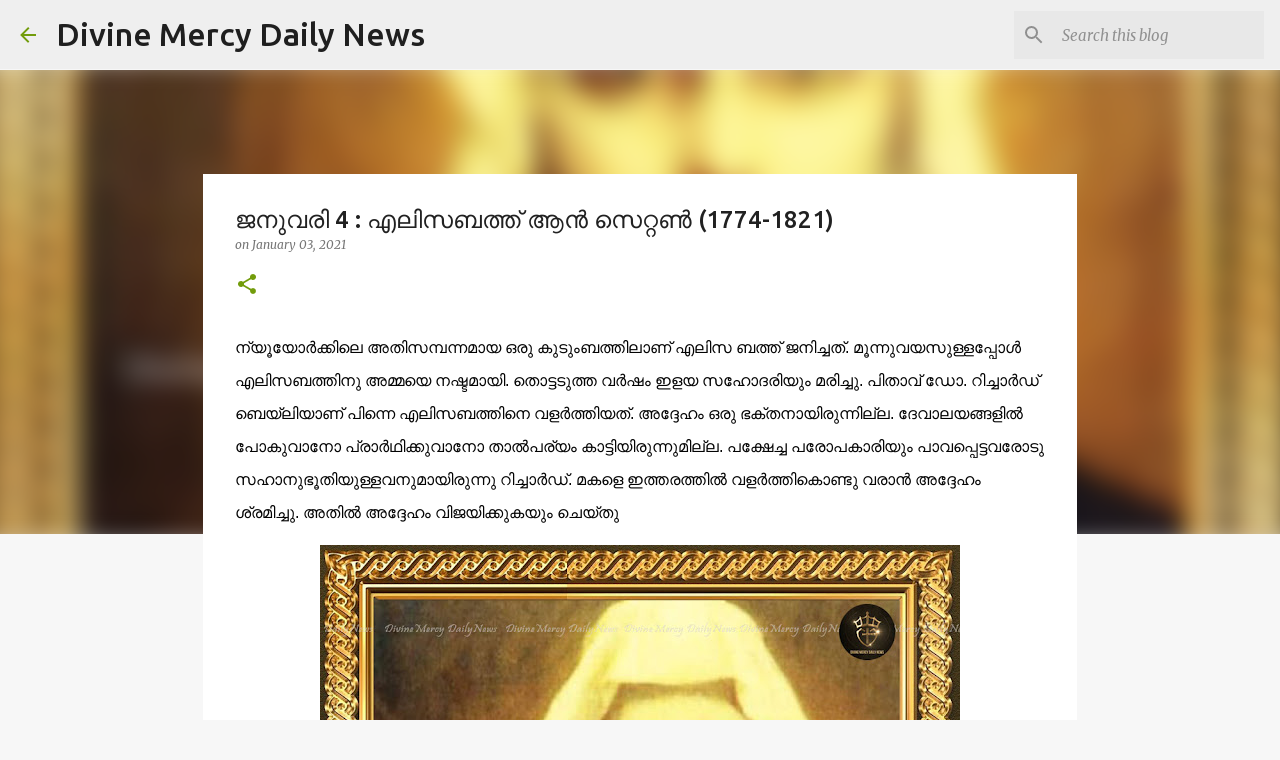

--- FILE ---
content_type: text/html; charset=UTF-8
request_url: http://www.divinemercydailynews.com/2021/01/4-1774-1821.html
body_size: 23645
content:
<!DOCTYPE html>
<html dir='ltr' xmlns='http://www.w3.org/1999/xhtml' xmlns:b='http://www.google.com/2005/gml/b' xmlns:data='http://www.google.com/2005/gml/data' xmlns:expr='http://www.google.com/2005/gml/expr'>
<head>
<meta content='width=device-width, initial-scale=1' name='viewport'/>
<meta content='divinemercydailynews, divine mercy, daily news, divine news, news, pope news, vatican news, catholic news,fr dominic valanmanal , fr daniel poovannathil , potta ashram, potta bible convention' name='keywords'/>
<meta content='Divine Mercy Daily News Provides all the latest breaking news on Catholic Life. The complete collection of articles and commentary on Catholic Life. ' name='description'/>
<script async='async' src='//pagead2.googlesyndication.com/pagead/js/adsbygoogle.js'></script>
<script>
     (adsbygoogle = window.adsbygoogle || []).push({
          google_ad_client: "ca-pub-1655739591930122",
          enable_page_level_ads: true
     });
</script>
<title> ജന&#3393;വര&#3391; 4 : എല&#3391;സബത&#3405;ത&#3405; ആന&#3405;&#8205; സ&#3398;റ&#3405;റണ&#3405;&#8205; (1774-1821)</title>
<meta content='text/html; charset=UTF-8' http-equiv='Content-Type'/>
<!-- Chrome, Firefox OS and Opera -->
<meta content='#f7f7f7' name='theme-color'/>
<!-- Windows Phone -->
<meta content='#f7f7f7' name='msapplication-navbutton-color'/>
<meta content='blogger' name='generator'/>
<link href='http://www.divinemercydailynews.com/favicon.ico' rel='icon' type='image/x-icon'/>
<link href='http://www.divinemercydailynews.com/2021/01/4-1774-1821.html' rel='canonical'/>
<link rel="alternate" type="application/atom+xml" title="Divine Mercy Daily News - Atom" href="http://www.divinemercydailynews.com/feeds/posts/default" />
<link rel="alternate" type="application/rss+xml" title="Divine Mercy Daily News - RSS" href="http://www.divinemercydailynews.com/feeds/posts/default?alt=rss" />
<link rel="service.post" type="application/atom+xml" title="Divine Mercy Daily News - Atom" href="https://www.blogger.com/feeds/6027899629238667712/posts/default" />

<link rel="alternate" type="application/atom+xml" title="Divine Mercy Daily News - Atom" href="http://www.divinemercydailynews.com/feeds/4179082945176996417/comments/default" />
<!--Can't find substitution for tag [blog.ieCssRetrofitLinks]-->
<link href='https://blogger.googleusercontent.com/img/b/R29vZ2xl/AVvXsEjgWee8_-vSrJ9mZ0JPl1ma6cXxyCzK3tQmlknm92ydIz2_OVE0pg5B1nkoM5DN23NAJNxZgCzlpT5VgkPnY-WAJXv_wrlqCDELNlMkYDoPsemcwSDiLi6l3hMcQr5QyLst3zT1z2gyH9k/w640-h640/4.jpg' rel='image_src'/>
<meta content='http://www.divinemercydailynews.com/2021/01/4-1774-1821.html' property='og:url'/>
<meta content=' ജനുവരി 4 : എലിസബത്ത് ആന്‍ സെറ്റണ്‍ (1774-1821)' property='og:title'/>
<meta content='Holy Mass, Daily Holy Mass, Holy Mass today, Rosary, Malayalam Rosary, English Rosary,
Fr Dominic Valanmanal, Fr Xavier Khan, Fr Daniel Poovannathil' property='og:description'/>
<meta content='https://blogger.googleusercontent.com/img/b/R29vZ2xl/AVvXsEjgWee8_-vSrJ9mZ0JPl1ma6cXxyCzK3tQmlknm92ydIz2_OVE0pg5B1nkoM5DN23NAJNxZgCzlpT5VgkPnY-WAJXv_wrlqCDELNlMkYDoPsemcwSDiLi6l3hMcQr5QyLst3zT1z2gyH9k/w1200-h630-p-k-no-nu/4.jpg' property='og:image'/>
<style type='text/css'>@font-face{font-family:'Merriweather';font-style:italic;font-weight:300;font-stretch:100%;font-display:swap;src:url(//fonts.gstatic.com/s/merriweather/v33/u-4c0qyriQwlOrhSvowK_l5-eTxCVx0ZbwLvKH2Gk9hLmp0v5yA-xXPqCzLvF-adrHOg7iDTFw.woff2)format('woff2');unicode-range:U+0460-052F,U+1C80-1C8A,U+20B4,U+2DE0-2DFF,U+A640-A69F,U+FE2E-FE2F;}@font-face{font-family:'Merriweather';font-style:italic;font-weight:300;font-stretch:100%;font-display:swap;src:url(//fonts.gstatic.com/s/merriweather/v33/u-4c0qyriQwlOrhSvowK_l5-eTxCVx0ZbwLvKH2Gk9hLmp0v5yA-xXPqCzLvF--drHOg7iDTFw.woff2)format('woff2');unicode-range:U+0301,U+0400-045F,U+0490-0491,U+04B0-04B1,U+2116;}@font-face{font-family:'Merriweather';font-style:italic;font-weight:300;font-stretch:100%;font-display:swap;src:url(//fonts.gstatic.com/s/merriweather/v33/u-4c0qyriQwlOrhSvowK_l5-eTxCVx0ZbwLvKH2Gk9hLmp0v5yA-xXPqCzLvF-SdrHOg7iDTFw.woff2)format('woff2');unicode-range:U+0102-0103,U+0110-0111,U+0128-0129,U+0168-0169,U+01A0-01A1,U+01AF-01B0,U+0300-0301,U+0303-0304,U+0308-0309,U+0323,U+0329,U+1EA0-1EF9,U+20AB;}@font-face{font-family:'Merriweather';font-style:italic;font-weight:300;font-stretch:100%;font-display:swap;src:url(//fonts.gstatic.com/s/merriweather/v33/u-4c0qyriQwlOrhSvowK_l5-eTxCVx0ZbwLvKH2Gk9hLmp0v5yA-xXPqCzLvF-WdrHOg7iDTFw.woff2)format('woff2');unicode-range:U+0100-02BA,U+02BD-02C5,U+02C7-02CC,U+02CE-02D7,U+02DD-02FF,U+0304,U+0308,U+0329,U+1D00-1DBF,U+1E00-1E9F,U+1EF2-1EFF,U+2020,U+20A0-20AB,U+20AD-20C0,U+2113,U+2C60-2C7F,U+A720-A7FF;}@font-face{font-family:'Merriweather';font-style:italic;font-weight:300;font-stretch:100%;font-display:swap;src:url(//fonts.gstatic.com/s/merriweather/v33/u-4c0qyriQwlOrhSvowK_l5-eTxCVx0ZbwLvKH2Gk9hLmp0v5yA-xXPqCzLvF-udrHOg7iA.woff2)format('woff2');unicode-range:U+0000-00FF,U+0131,U+0152-0153,U+02BB-02BC,U+02C6,U+02DA,U+02DC,U+0304,U+0308,U+0329,U+2000-206F,U+20AC,U+2122,U+2191,U+2193,U+2212,U+2215,U+FEFF,U+FFFD;}@font-face{font-family:'Merriweather';font-style:italic;font-weight:400;font-stretch:100%;font-display:swap;src:url(//fonts.gstatic.com/s/merriweather/v33/u-4c0qyriQwlOrhSvowK_l5-eTxCVx0ZbwLvKH2Gk9hLmp0v5yA-xXPqCzLvF-adrHOg7iDTFw.woff2)format('woff2');unicode-range:U+0460-052F,U+1C80-1C8A,U+20B4,U+2DE0-2DFF,U+A640-A69F,U+FE2E-FE2F;}@font-face{font-family:'Merriweather';font-style:italic;font-weight:400;font-stretch:100%;font-display:swap;src:url(//fonts.gstatic.com/s/merriweather/v33/u-4c0qyriQwlOrhSvowK_l5-eTxCVx0ZbwLvKH2Gk9hLmp0v5yA-xXPqCzLvF--drHOg7iDTFw.woff2)format('woff2');unicode-range:U+0301,U+0400-045F,U+0490-0491,U+04B0-04B1,U+2116;}@font-face{font-family:'Merriweather';font-style:italic;font-weight:400;font-stretch:100%;font-display:swap;src:url(//fonts.gstatic.com/s/merriweather/v33/u-4c0qyriQwlOrhSvowK_l5-eTxCVx0ZbwLvKH2Gk9hLmp0v5yA-xXPqCzLvF-SdrHOg7iDTFw.woff2)format('woff2');unicode-range:U+0102-0103,U+0110-0111,U+0128-0129,U+0168-0169,U+01A0-01A1,U+01AF-01B0,U+0300-0301,U+0303-0304,U+0308-0309,U+0323,U+0329,U+1EA0-1EF9,U+20AB;}@font-face{font-family:'Merriweather';font-style:italic;font-weight:400;font-stretch:100%;font-display:swap;src:url(//fonts.gstatic.com/s/merriweather/v33/u-4c0qyriQwlOrhSvowK_l5-eTxCVx0ZbwLvKH2Gk9hLmp0v5yA-xXPqCzLvF-WdrHOg7iDTFw.woff2)format('woff2');unicode-range:U+0100-02BA,U+02BD-02C5,U+02C7-02CC,U+02CE-02D7,U+02DD-02FF,U+0304,U+0308,U+0329,U+1D00-1DBF,U+1E00-1E9F,U+1EF2-1EFF,U+2020,U+20A0-20AB,U+20AD-20C0,U+2113,U+2C60-2C7F,U+A720-A7FF;}@font-face{font-family:'Merriweather';font-style:italic;font-weight:400;font-stretch:100%;font-display:swap;src:url(//fonts.gstatic.com/s/merriweather/v33/u-4c0qyriQwlOrhSvowK_l5-eTxCVx0ZbwLvKH2Gk9hLmp0v5yA-xXPqCzLvF-udrHOg7iA.woff2)format('woff2');unicode-range:U+0000-00FF,U+0131,U+0152-0153,U+02BB-02BC,U+02C6,U+02DA,U+02DC,U+0304,U+0308,U+0329,U+2000-206F,U+20AC,U+2122,U+2191,U+2193,U+2212,U+2215,U+FEFF,U+FFFD;}@font-face{font-family:'Merriweather';font-style:normal;font-weight:400;font-stretch:100%;font-display:swap;src:url(//fonts.gstatic.com/s/merriweather/v33/u-4D0qyriQwlOrhSvowK_l5UcA6zuSYEqOzpPe3HOZJ5eX1WtLaQwmYiScCmDxhtNOKl8yDr3icaGV31CPDaYKfFQn0.woff2)format('woff2');unicode-range:U+0460-052F,U+1C80-1C8A,U+20B4,U+2DE0-2DFF,U+A640-A69F,U+FE2E-FE2F;}@font-face{font-family:'Merriweather';font-style:normal;font-weight:400;font-stretch:100%;font-display:swap;src:url(//fonts.gstatic.com/s/merriweather/v33/u-4D0qyriQwlOrhSvowK_l5UcA6zuSYEqOzpPe3HOZJ5eX1WtLaQwmYiScCmDxhtNOKl8yDr3icaEF31CPDaYKfFQn0.woff2)format('woff2');unicode-range:U+0301,U+0400-045F,U+0490-0491,U+04B0-04B1,U+2116;}@font-face{font-family:'Merriweather';font-style:normal;font-weight:400;font-stretch:100%;font-display:swap;src:url(//fonts.gstatic.com/s/merriweather/v33/u-4D0qyriQwlOrhSvowK_l5UcA6zuSYEqOzpPe3HOZJ5eX1WtLaQwmYiScCmDxhtNOKl8yDr3icaG131CPDaYKfFQn0.woff2)format('woff2');unicode-range:U+0102-0103,U+0110-0111,U+0128-0129,U+0168-0169,U+01A0-01A1,U+01AF-01B0,U+0300-0301,U+0303-0304,U+0308-0309,U+0323,U+0329,U+1EA0-1EF9,U+20AB;}@font-face{font-family:'Merriweather';font-style:normal;font-weight:400;font-stretch:100%;font-display:swap;src:url(//fonts.gstatic.com/s/merriweather/v33/u-4D0qyriQwlOrhSvowK_l5UcA6zuSYEqOzpPe3HOZJ5eX1WtLaQwmYiScCmDxhtNOKl8yDr3icaGl31CPDaYKfFQn0.woff2)format('woff2');unicode-range:U+0100-02BA,U+02BD-02C5,U+02C7-02CC,U+02CE-02D7,U+02DD-02FF,U+0304,U+0308,U+0329,U+1D00-1DBF,U+1E00-1E9F,U+1EF2-1EFF,U+2020,U+20A0-20AB,U+20AD-20C0,U+2113,U+2C60-2C7F,U+A720-A7FF;}@font-face{font-family:'Merriweather';font-style:normal;font-weight:400;font-stretch:100%;font-display:swap;src:url(//fonts.gstatic.com/s/merriweather/v33/u-4D0qyriQwlOrhSvowK_l5UcA6zuSYEqOzpPe3HOZJ5eX1WtLaQwmYiScCmDxhtNOKl8yDr3icaFF31CPDaYKfF.woff2)format('woff2');unicode-range:U+0000-00FF,U+0131,U+0152-0153,U+02BB-02BC,U+02C6,U+02DA,U+02DC,U+0304,U+0308,U+0329,U+2000-206F,U+20AC,U+2122,U+2191,U+2193,U+2212,U+2215,U+FEFF,U+FFFD;}@font-face{font-family:'Ubuntu';font-style:normal;font-weight:400;font-display:swap;src:url(//fonts.gstatic.com/s/ubuntu/v21/4iCs6KVjbNBYlgoKcg72nU6AF7xm.woff2)format('woff2');unicode-range:U+0460-052F,U+1C80-1C8A,U+20B4,U+2DE0-2DFF,U+A640-A69F,U+FE2E-FE2F;}@font-face{font-family:'Ubuntu';font-style:normal;font-weight:400;font-display:swap;src:url(//fonts.gstatic.com/s/ubuntu/v21/4iCs6KVjbNBYlgoKew72nU6AF7xm.woff2)format('woff2');unicode-range:U+0301,U+0400-045F,U+0490-0491,U+04B0-04B1,U+2116;}@font-face{font-family:'Ubuntu';font-style:normal;font-weight:400;font-display:swap;src:url(//fonts.gstatic.com/s/ubuntu/v21/4iCs6KVjbNBYlgoKcw72nU6AF7xm.woff2)format('woff2');unicode-range:U+1F00-1FFF;}@font-face{font-family:'Ubuntu';font-style:normal;font-weight:400;font-display:swap;src:url(//fonts.gstatic.com/s/ubuntu/v21/4iCs6KVjbNBYlgoKfA72nU6AF7xm.woff2)format('woff2');unicode-range:U+0370-0377,U+037A-037F,U+0384-038A,U+038C,U+038E-03A1,U+03A3-03FF;}@font-face{font-family:'Ubuntu';font-style:normal;font-weight:400;font-display:swap;src:url(//fonts.gstatic.com/s/ubuntu/v21/4iCs6KVjbNBYlgoKcQ72nU6AF7xm.woff2)format('woff2');unicode-range:U+0100-02BA,U+02BD-02C5,U+02C7-02CC,U+02CE-02D7,U+02DD-02FF,U+0304,U+0308,U+0329,U+1D00-1DBF,U+1E00-1E9F,U+1EF2-1EFF,U+2020,U+20A0-20AB,U+20AD-20C0,U+2113,U+2C60-2C7F,U+A720-A7FF;}@font-face{font-family:'Ubuntu';font-style:normal;font-weight:400;font-display:swap;src:url(//fonts.gstatic.com/s/ubuntu/v21/4iCs6KVjbNBYlgoKfw72nU6AFw.woff2)format('woff2');unicode-range:U+0000-00FF,U+0131,U+0152-0153,U+02BB-02BC,U+02C6,U+02DA,U+02DC,U+0304,U+0308,U+0329,U+2000-206F,U+20AC,U+2122,U+2191,U+2193,U+2212,U+2215,U+FEFF,U+FFFD;}@font-face{font-family:'Ubuntu';font-style:normal;font-weight:500;font-display:swap;src:url(//fonts.gstatic.com/s/ubuntu/v21/4iCv6KVjbNBYlgoCjC3jvWyNPYZvg7UI.woff2)format('woff2');unicode-range:U+0460-052F,U+1C80-1C8A,U+20B4,U+2DE0-2DFF,U+A640-A69F,U+FE2E-FE2F;}@font-face{font-family:'Ubuntu';font-style:normal;font-weight:500;font-display:swap;src:url(//fonts.gstatic.com/s/ubuntu/v21/4iCv6KVjbNBYlgoCjC3jtGyNPYZvg7UI.woff2)format('woff2');unicode-range:U+0301,U+0400-045F,U+0490-0491,U+04B0-04B1,U+2116;}@font-face{font-family:'Ubuntu';font-style:normal;font-weight:500;font-display:swap;src:url(//fonts.gstatic.com/s/ubuntu/v21/4iCv6KVjbNBYlgoCjC3jvGyNPYZvg7UI.woff2)format('woff2');unicode-range:U+1F00-1FFF;}@font-face{font-family:'Ubuntu';font-style:normal;font-weight:500;font-display:swap;src:url(//fonts.gstatic.com/s/ubuntu/v21/4iCv6KVjbNBYlgoCjC3js2yNPYZvg7UI.woff2)format('woff2');unicode-range:U+0370-0377,U+037A-037F,U+0384-038A,U+038C,U+038E-03A1,U+03A3-03FF;}@font-face{font-family:'Ubuntu';font-style:normal;font-weight:500;font-display:swap;src:url(//fonts.gstatic.com/s/ubuntu/v21/4iCv6KVjbNBYlgoCjC3jvmyNPYZvg7UI.woff2)format('woff2');unicode-range:U+0100-02BA,U+02BD-02C5,U+02C7-02CC,U+02CE-02D7,U+02DD-02FF,U+0304,U+0308,U+0329,U+1D00-1DBF,U+1E00-1E9F,U+1EF2-1EFF,U+2020,U+20A0-20AB,U+20AD-20C0,U+2113,U+2C60-2C7F,U+A720-A7FF;}@font-face{font-family:'Ubuntu';font-style:normal;font-weight:500;font-display:swap;src:url(//fonts.gstatic.com/s/ubuntu/v21/4iCv6KVjbNBYlgoCjC3jsGyNPYZvgw.woff2)format('woff2');unicode-range:U+0000-00FF,U+0131,U+0152-0153,U+02BB-02BC,U+02C6,U+02DA,U+02DC,U+0304,U+0308,U+0329,U+2000-206F,U+20AC,U+2122,U+2191,U+2193,U+2212,U+2215,U+FEFF,U+FFFD;}@font-face{font-family:'Ubuntu';font-style:normal;font-weight:700;font-display:swap;src:url(//fonts.gstatic.com/s/ubuntu/v21/4iCv6KVjbNBYlgoCxCvjvWyNPYZvg7UI.woff2)format('woff2');unicode-range:U+0460-052F,U+1C80-1C8A,U+20B4,U+2DE0-2DFF,U+A640-A69F,U+FE2E-FE2F;}@font-face{font-family:'Ubuntu';font-style:normal;font-weight:700;font-display:swap;src:url(//fonts.gstatic.com/s/ubuntu/v21/4iCv6KVjbNBYlgoCxCvjtGyNPYZvg7UI.woff2)format('woff2');unicode-range:U+0301,U+0400-045F,U+0490-0491,U+04B0-04B1,U+2116;}@font-face{font-family:'Ubuntu';font-style:normal;font-weight:700;font-display:swap;src:url(//fonts.gstatic.com/s/ubuntu/v21/4iCv6KVjbNBYlgoCxCvjvGyNPYZvg7UI.woff2)format('woff2');unicode-range:U+1F00-1FFF;}@font-face{font-family:'Ubuntu';font-style:normal;font-weight:700;font-display:swap;src:url(//fonts.gstatic.com/s/ubuntu/v21/4iCv6KVjbNBYlgoCxCvjs2yNPYZvg7UI.woff2)format('woff2');unicode-range:U+0370-0377,U+037A-037F,U+0384-038A,U+038C,U+038E-03A1,U+03A3-03FF;}@font-face{font-family:'Ubuntu';font-style:normal;font-weight:700;font-display:swap;src:url(//fonts.gstatic.com/s/ubuntu/v21/4iCv6KVjbNBYlgoCxCvjvmyNPYZvg7UI.woff2)format('woff2');unicode-range:U+0100-02BA,U+02BD-02C5,U+02C7-02CC,U+02CE-02D7,U+02DD-02FF,U+0304,U+0308,U+0329,U+1D00-1DBF,U+1E00-1E9F,U+1EF2-1EFF,U+2020,U+20A0-20AB,U+20AD-20C0,U+2113,U+2C60-2C7F,U+A720-A7FF;}@font-face{font-family:'Ubuntu';font-style:normal;font-weight:700;font-display:swap;src:url(//fonts.gstatic.com/s/ubuntu/v21/4iCv6KVjbNBYlgoCxCvjsGyNPYZvgw.woff2)format('woff2');unicode-range:U+0000-00FF,U+0131,U+0152-0153,U+02BB-02BC,U+02C6,U+02DA,U+02DC,U+0304,U+0308,U+0329,U+2000-206F,U+20AC,U+2122,U+2191,U+2193,U+2212,U+2215,U+FEFF,U+FFFD;}</style>
<style id='page-skin-1' type='text/css'><!--
/*! normalize.css v3.0.1 | MIT License | git.io/normalize */html{font-family:sans-serif;-ms-text-size-adjust:100%;-webkit-text-size-adjust:100%}body{margin:0}article,aside,details,figcaption,figure,footer,header,hgroup,main,nav,section,summary{display:block}audio,canvas,progress,video{display:inline-block;vertical-align:baseline}audio:not([controls]){display:none;height:0}[hidden],template{display:none}a{background:transparent}a:active,a:hover{outline:0}abbr[title]{border-bottom:1px dotted}b,strong{font-weight:bold}dfn{font-style:italic}h1{font-size:2em;margin:.67em 0}mark{background:#ff0;color:#000}small{font-size:80%}sub,sup{font-size:75%;line-height:0;position:relative;vertical-align:baseline}sup{top:-0.5em}sub{bottom:-0.25em}img{border:0}svg:not(:root){overflow:hidden}figure{margin:1em 40px}hr{-moz-box-sizing:content-box;box-sizing:content-box;height:0}pre{overflow:auto}code,kbd,pre,samp{font-family:monospace,monospace;font-size:1em}button,input,optgroup,select,textarea{color:inherit;font:inherit;margin:0}button{overflow:visible}button,select{text-transform:none}button,html input[type="button"],input[type="reset"],input[type="submit"]{-webkit-appearance:button;cursor:pointer}button[disabled],html input[disabled]{cursor:default}button::-moz-focus-inner,input::-moz-focus-inner{border:0;padding:0}input{line-height:normal}input[type="checkbox"],input[type="radio"]{box-sizing:border-box;padding:0}input[type="number"]::-webkit-inner-spin-button,input[type="number"]::-webkit-outer-spin-button{height:auto}input[type="search"]{-webkit-appearance:textfield;-moz-box-sizing:content-box;-webkit-box-sizing:content-box;box-sizing:content-box}input[type="search"]::-webkit-search-cancel-button,input[type="search"]::-webkit-search-decoration{-webkit-appearance:none}fieldset{border:1px solid #c0c0c0;margin:0 2px;padding:.35em .625em .75em}legend{border:0;padding:0}textarea{overflow:auto}optgroup{font-weight:bold}table{border-collapse:collapse;border-spacing:0}td,th{padding:0}
/*!************************************************
* Blogger Template Style
* Name: Emporio
**************************************************/
body{
overflow-wrap:break-word;
word-break:break-word;
word-wrap:break-word
}
.hidden{
display:none
}
.invisible{
visibility:hidden
}
.container::after,.float-container::after{
clear:both;
content:'';
display:table
}
.clearboth{
clear:both
}
#comments .comment .comment-actions,.subscribe-popup .FollowByEmail .follow-by-email-submit{
background:0 0;
border:0;
box-shadow:none;
color:#729c0b;
cursor:pointer;
font-size:14px;
font-weight:700;
outline:0;
text-decoration:none;
text-transform:uppercase;
width:auto
}
.dim-overlay{
background-color:rgba(0,0,0,.54);
height:100vh;
left:0;
position:fixed;
top:0;
width:100%
}
#sharing-dim-overlay{
background-color:transparent
}
input::-ms-clear{
display:none
}
.blogger-logo,.svg-icon-24.blogger-logo{
fill:#ff9800;
opacity:1
}
.skip-navigation{
background-color:#fff;
box-sizing:border-box;
color:#000;
display:block;
height:0;
left:0;
line-height:50px;
overflow:hidden;
padding-top:0;
position:fixed;
text-align:center;
top:0;
-webkit-transition:box-shadow .3s,height .3s,padding-top .3s;
transition:box-shadow .3s,height .3s,padding-top .3s;
width:100%;
z-index:900
}
.skip-navigation:focus{
box-shadow:0 4px 5px 0 rgba(0,0,0,.14),0 1px 10px 0 rgba(0,0,0,.12),0 2px 4px -1px rgba(0,0,0,.2);
height:50px
}
#main{
outline:0
}
.main-heading{
position:absolute;
clip:rect(1px,1px,1px,1px);
padding:0;
border:0;
height:1px;
width:1px;
overflow:hidden
}
.Attribution{
margin-top:1em;
text-align:center
}
.Attribution .blogger img,.Attribution .blogger svg{
vertical-align:bottom
}
.Attribution .blogger img{
margin-right:.5em
}
.Attribution div{
line-height:24px;
margin-top:.5em
}
.Attribution .copyright,.Attribution .image-attribution{
font-size:.7em;
margin-top:1.5em
}
.BLOG_mobile_video_class{
display:none
}
.bg-photo{
background-attachment:scroll!important
}
body .CSS_LIGHTBOX{
z-index:900
}
.extendable .show-less,.extendable .show-more{
border-color:#729c0b;
color:#729c0b;
margin-top:8px
}
.extendable .show-less.hidden,.extendable .show-more.hidden{
display:none
}
.inline-ad{
display:none;
max-width:100%;
overflow:hidden
}
.adsbygoogle{
display:block
}
#cookieChoiceInfo{
bottom:0;
top:auto
}
iframe.b-hbp-video{
border:0
}
.post-body img{
max-width:100%
}
.post-body iframe{
max-width:100%
}
.post-body a[imageanchor="1"]{
display:inline-block
}
.byline{
margin-right:1em
}
.byline:last-child{
margin-right:0
}
.link-copied-dialog{
max-width:520px;
outline:0
}
.link-copied-dialog .modal-dialog-buttons{
margin-top:8px
}
.link-copied-dialog .goog-buttonset-default{
background:0 0;
border:0
}
.link-copied-dialog .goog-buttonset-default:focus{
outline:0
}
.paging-control-container{
margin-bottom:16px
}
.paging-control-container .paging-control{
display:inline-block
}
.paging-control-container .comment-range-text::after,.paging-control-container .paging-control{
color:#729c0b
}
.paging-control-container .comment-range-text,.paging-control-container .paging-control{
margin-right:8px
}
.paging-control-container .comment-range-text::after,.paging-control-container .paging-control::after{
content:'\00B7';
cursor:default;
padding-left:8px;
pointer-events:none
}
.paging-control-container .comment-range-text:last-child::after,.paging-control-container .paging-control:last-child::after{
content:none
}
.byline.reactions iframe{
height:20px
}
.b-notification{
color:#000;
background-color:#fff;
border-bottom:solid 1px #000;
box-sizing:border-box;
padding:16px 32px;
text-align:center
}
.b-notification.visible{
-webkit-transition:margin-top .3s cubic-bezier(.4,0,.2,1);
transition:margin-top .3s cubic-bezier(.4,0,.2,1)
}
.b-notification.invisible{
position:absolute
}
.b-notification-close{
position:absolute;
right:8px;
top:8px
}
.no-posts-message{
line-height:40px;
text-align:center
}
@media screen and (max-width:745px){
body.item-view .post-body a[imageanchor="1"][style*="float: left;"],body.item-view .post-body a[imageanchor="1"][style*="float: right;"]{
float:none!important;
clear:none!important
}
body.item-view .post-body a[imageanchor="1"] img{
display:block;
height:auto;
margin:0 auto
}
body.item-view .post-body>.separator:first-child>a[imageanchor="1"]:first-child{
margin-top:20px
}
.post-body a[imageanchor]{
display:block
}
body.item-view .post-body a[imageanchor="1"]{
margin-left:0!important;
margin-right:0!important
}
body.item-view .post-body a[imageanchor="1"]+a[imageanchor="1"]{
margin-top:16px
}
}
.item-control{
display:none
}
#comments{
border-top:1px dashed rgba(0,0,0,.54);
margin-top:20px;
padding:20px
}
#comments .comment-thread ol{
margin:0;
padding-left:0;
padding-left:0
}
#comments .comment .comment-replybox-single,#comments .comment-thread .comment-replies{
margin-left:60px
}
#comments .comment-thread .thread-count{
display:none
}
#comments .comment{
list-style-type:none;
padding:0 0 30px;
position:relative
}
#comments .comment .comment{
padding-bottom:8px
}
.comment .avatar-image-container{
position:absolute
}
.comment .avatar-image-container img{
border-radius:50%
}
.avatar-image-container svg,.comment .avatar-image-container .avatar-icon{
border-radius:50%;
border:solid 1px #729c0b;
box-sizing:border-box;
fill:#729c0b;
height:35px;
margin:0;
padding:7px;
width:35px
}
.comment .comment-block{
margin-top:10px;
margin-left:60px;
padding-bottom:0
}
#comments .comment-author-header-wrapper{
margin-left:40px
}
#comments .comment .thread-expanded .comment-block{
padding-bottom:20px
}
#comments .comment .comment-header .user,#comments .comment .comment-header .user a{
color:#212121;
font-style:normal;
font-weight:700
}
#comments .comment .comment-actions{
bottom:0;
margin-bottom:15px;
position:absolute
}
#comments .comment .comment-actions>*{
margin-right:8px
}
#comments .comment .comment-header .datetime{
bottom:0;
color:rgba(33,33,33,.54);
display:inline-block;
font-size:13px;
font-style:italic;
margin-left:8px
}
#comments .comment .comment-footer .comment-timestamp a,#comments .comment .comment-header .datetime a{
color:rgba(33,33,33,.54)
}
#comments .comment .comment-content,.comment .comment-body{
margin-top:12px;
word-break:break-word
}
.comment-body{
margin-bottom:12px
}
#comments.embed[data-num-comments="0"]{
border:0;
margin-top:0;
padding-top:0
}
#comments.embed[data-num-comments="0"] #comment-post-message,#comments.embed[data-num-comments="0"] div.comment-form>p,#comments.embed[data-num-comments="0"] p.comment-footer{
display:none
}
#comment-editor-src{
display:none
}
.comments .comments-content .loadmore.loaded{
max-height:0;
opacity:0;
overflow:hidden
}
.extendable .remaining-items{
height:0;
overflow:hidden;
-webkit-transition:height .3s cubic-bezier(.4,0,.2,1);
transition:height .3s cubic-bezier(.4,0,.2,1)
}
.extendable .remaining-items.expanded{
height:auto
}
.svg-icon-24,.svg-icon-24-button{
cursor:pointer;
height:24px;
width:24px;
min-width:24px
}
.touch-icon{
margin:-12px;
padding:12px
}
.touch-icon:active,.touch-icon:focus{
background-color:rgba(153,153,153,.4);
border-radius:50%
}
svg:not(:root).touch-icon{
overflow:visible
}
html[dir=rtl] .rtl-reversible-icon{
-webkit-transform:scaleX(-1);
-ms-transform:scaleX(-1);
transform:scaleX(-1)
}
.svg-icon-24-button,.touch-icon-button{
background:0 0;
border:0;
margin:0;
outline:0;
padding:0
}
.touch-icon-button .touch-icon:active,.touch-icon-button .touch-icon:focus{
background-color:transparent
}
.touch-icon-button:active .touch-icon,.touch-icon-button:focus .touch-icon{
background-color:rgba(153,153,153,.4);
border-radius:50%
}
.Profile .default-avatar-wrapper .avatar-icon{
border-radius:50%;
border:solid 1px #729c0b;
box-sizing:border-box;
fill:#729c0b;
margin:0
}
.Profile .individual .default-avatar-wrapper .avatar-icon{
padding:25px
}
.Profile .individual .avatar-icon,.Profile .individual .profile-img{
height:90px;
width:90px
}
.Profile .team .default-avatar-wrapper .avatar-icon{
padding:8px
}
.Profile .team .avatar-icon,.Profile .team .default-avatar-wrapper,.Profile .team .profile-img{
height:40px;
width:40px
}
.snippet-container{
margin:0;
position:relative;
overflow:hidden
}
.snippet-fade{
bottom:0;
box-sizing:border-box;
position:absolute;
width:96px
}
.snippet-fade{
right:0
}
.snippet-fade:after{
content:'\2026'
}
.snippet-fade:after{
float:right
}
.centered-top-container.sticky{
left:0;
position:fixed;
right:0;
top:0;
width:auto;
z-index:8;
-webkit-transition-property:opacity,-webkit-transform;
transition-property:opacity,-webkit-transform;
transition-property:transform,opacity;
transition-property:transform,opacity,-webkit-transform;
-webkit-transition-duration:.2s;
transition-duration:.2s;
-webkit-transition-timing-function:cubic-bezier(.4,0,.2,1);
transition-timing-function:cubic-bezier(.4,0,.2,1)
}
.centered-top-placeholder{
display:none
}
.collapsed-header .centered-top-placeholder{
display:block
}
.centered-top-container .Header .replaced h1,.centered-top-placeholder .Header .replaced h1{
display:none
}
.centered-top-container.sticky .Header .replaced h1{
display:block
}
.centered-top-container.sticky .Header .header-widget{
background:0 0
}
.centered-top-container.sticky .Header .header-image-wrapper{
display:none
}
.centered-top-container img,.centered-top-placeholder img{
max-width:100%
}
.collapsible{
-webkit-transition:height .3s cubic-bezier(.4,0,.2,1);
transition:height .3s cubic-bezier(.4,0,.2,1)
}
.collapsible,.collapsible>summary{
display:block;
overflow:hidden
}
.collapsible>:not(summary){
display:none
}
.collapsible[open]>:not(summary){
display:block
}
.collapsible:focus,.collapsible>summary:focus{
outline:0
}
.collapsible>summary{
cursor:pointer;
display:block;
padding:0
}
.collapsible:focus>summary,.collapsible>summary:focus{
background-color:transparent
}
.collapsible>summary::-webkit-details-marker{
display:none
}
.collapsible-title{
-webkit-box-align:center;
-webkit-align-items:center;
-ms-flex-align:center;
align-items:center;
display:-webkit-box;
display:-webkit-flex;
display:-ms-flexbox;
display:flex
}
.collapsible-title .title{
-webkit-box-flex:1;
-webkit-flex:1 1 auto;
-ms-flex:1 1 auto;
flex:1 1 auto;
-webkit-box-ordinal-group:1;
-webkit-order:0;
-ms-flex-order:0;
order:0;
overflow:hidden;
text-overflow:ellipsis;
white-space:nowrap
}
.collapsible-title .chevron-down,.collapsible[open] .collapsible-title .chevron-up{
display:block
}
.collapsible-title .chevron-up,.collapsible[open] .collapsible-title .chevron-down{
display:none
}
.flat-button{
cursor:pointer;
display:inline-block;
font-weight:700;
text-transform:uppercase;
border-radius:2px;
padding:8px;
margin:-8px
}
.flat-icon-button{
background:0 0;
border:0;
margin:0;
outline:0;
padding:0;
margin:-12px;
padding:12px;
cursor:pointer;
box-sizing:content-box;
display:inline-block;
line-height:0
}
.flat-icon-button,.flat-icon-button .splash-wrapper{
border-radius:50%
}
.flat-icon-button .splash.animate{
-webkit-animation-duration:.3s;
animation-duration:.3s
}
body#layout .bg-photo,body#layout .bg-photo-overlay{
display:none
}
body#layout .page_body{
padding:0;
position:relative;
top:0
}
body#layout .page{
display:inline-block;
left:inherit;
position:relative;
vertical-align:top;
width:540px
}
body#layout .centered{
max-width:954px
}
body#layout .navigation{
display:none
}
body#layout .sidebar-container{
display:inline-block;
width:40%
}
body#layout .hamburger-menu,body#layout .search{
display:none
}
.overflowable-container{
max-height:44px;
overflow:hidden;
position:relative
}
.overflow-button{
cursor:pointer
}
#overflowable-dim-overlay{
background:0 0
}
.overflow-popup{
box-shadow:0 2px 2px 0 rgba(0,0,0,.14),0 3px 1px -2px rgba(0,0,0,.2),0 1px 5px 0 rgba(0,0,0,.12);
background-color:#ffffff;
left:0;
max-width:calc(100% - 32px);
position:absolute;
top:0;
visibility:hidden;
z-index:101
}
.overflow-popup ul{
list-style:none
}
.overflow-popup .tabs li,.overflow-popup li{
display:block;
height:auto
}
.overflow-popup .tabs li{
padding-left:0;
padding-right:0
}
.overflow-button.hidden,.overflow-popup .tabs li.hidden,.overflow-popup li.hidden{
display:none
}
.widget.Sharing .sharing-button{
display:none
}
.widget.Sharing .sharing-buttons li{
padding:0
}
.widget.Sharing .sharing-buttons li span{
display:none
}
.post-share-buttons{
position:relative
}
.centered-bottom .share-buttons .svg-icon-24,.share-buttons .svg-icon-24{
fill:#729c0b
}
.sharing-open.touch-icon-button:active .touch-icon,.sharing-open.touch-icon-button:focus .touch-icon{
background-color:transparent
}
.share-buttons{
background-color:#ffffff;
border-radius:2px;
box-shadow:0 2px 2px 0 rgba(0,0,0,.14),0 3px 1px -2px rgba(0,0,0,.2),0 1px 5px 0 rgba(0,0,0,.12);
color:#000000;
list-style:none;
margin:0;
padding:8px 0;
position:absolute;
top:-11px;
min-width:200px;
z-index:101
}
.share-buttons.hidden{
display:none
}
.sharing-button{
background:0 0;
border:0;
margin:0;
outline:0;
padding:0;
cursor:pointer
}
.share-buttons li{
margin:0;
height:48px
}
.share-buttons li:last-child{
margin-bottom:0
}
.share-buttons li .sharing-platform-button{
box-sizing:border-box;
cursor:pointer;
display:block;
height:100%;
margin-bottom:0;
padding:0 16px;
position:relative;
width:100%
}
.share-buttons li .sharing-platform-button:focus,.share-buttons li .sharing-platform-button:hover{
background-color:rgba(128,128,128,.1);
outline:0
}
.share-buttons li svg[class*=" sharing-"],.share-buttons li svg[class^=sharing-]{
position:absolute;
top:10px
}
.share-buttons li span.sharing-platform-button{
position:relative;
top:0
}
.share-buttons li .platform-sharing-text{
display:block;
font-size:16px;
line-height:48px;
white-space:nowrap
}
.share-buttons li .platform-sharing-text{
margin-left:56px
}
.sidebar-container{
background-color:#f7f7f7;
max-width:280px;
overflow-y:auto;
-webkit-transition-property:-webkit-transform;
transition-property:-webkit-transform;
transition-property:transform;
transition-property:transform,-webkit-transform;
-webkit-transition-duration:.3s;
transition-duration:.3s;
-webkit-transition-timing-function:cubic-bezier(0,0,.2,1);
transition-timing-function:cubic-bezier(0,0,.2,1);
width:280px;
z-index:101;
-webkit-overflow-scrolling:touch
}
.sidebar-container .navigation{
line-height:0;
padding:16px
}
.sidebar-container .sidebar-back{
cursor:pointer
}
.sidebar-container .widget{
background:0 0;
margin:0 16px;
padding:16px 0
}
.sidebar-container .widget .title{
color:#000000;
margin:0
}
.sidebar-container .widget ul{
list-style:none;
margin:0;
padding:0
}
.sidebar-container .widget ul ul{
margin-left:1em
}
.sidebar-container .widget li{
font-size:16px;
line-height:normal
}
.sidebar-container .widget+.widget{
border-top:1px solid rgba(0, 0, 0, 0.12)
}
.BlogArchive li{
margin:16px 0
}
.BlogArchive li:last-child{
margin-bottom:0
}
.Label li a{
display:inline-block
}
.BlogArchive .post-count,.Label .label-count{
float:right;
margin-left:.25em
}
.BlogArchive .post-count::before,.Label .label-count::before{
content:'('
}
.BlogArchive .post-count::after,.Label .label-count::after{
content:')'
}
.widget.Translate .skiptranslate>div{
display:block!important
}
.widget.Profile .profile-link{
display:-webkit-box;
display:-webkit-flex;
display:-ms-flexbox;
display:flex
}
.widget.Profile .team-member .default-avatar-wrapper,.widget.Profile .team-member .profile-img{
-webkit-box-flex:0;
-webkit-flex:0 0 auto;
-ms-flex:0 0 auto;
flex:0 0 auto;
margin-right:1em
}
.widget.Profile .individual .profile-link{
-webkit-box-orient:vertical;
-webkit-box-direction:normal;
-webkit-flex-direction:column;
-ms-flex-direction:column;
flex-direction:column
}
.widget.Profile .team .profile-link .profile-name{
-webkit-align-self:center;
-ms-flex-item-align:center;
-ms-grid-row-align:center;
align-self:center;
display:block;
-webkit-box-flex:1;
-webkit-flex:1 1 auto;
-ms-flex:1 1 auto;
flex:1 1 auto
}
.dim-overlay{
background-color:rgba(0,0,0,.54);
z-index:100
}
body.sidebar-visible{
overflow-y:hidden
}
@media screen and (max-width:680px){
.sidebar-container{
bottom:0;
position:fixed;
top:0;
left:auto;
right:0
}
.sidebar-container.sidebar-invisible{
-webkit-transition-timing-function:cubic-bezier(.4,0,.6,1);
transition-timing-function:cubic-bezier(.4,0,.6,1);
-webkit-transform:translateX(100%);
-ms-transform:translateX(100%);
transform:translateX(100%)
}
}
.dialog{
box-shadow:0 2px 2px 0 rgba(0,0,0,.14),0 3px 1px -2px rgba(0,0,0,.2),0 1px 5px 0 rgba(0,0,0,.12);
background:#ffffff;
box-sizing:border-box;
color:#000000;
padding:30px;
position:fixed;
text-align:center;
width:calc(100% - 24px);
z-index:101
}
.dialog input[type=email],.dialog input[type=text]{
background-color:transparent;
border:0;
border-bottom:solid 1px rgba(0,0,0,.12);
color:#000000;
display:block;
font-family:Ubuntu, sans-serif;
font-size:16px;
line-height:24px;
margin:auto;
padding-bottom:7px;
outline:0;
text-align:center;
width:100%
}
.dialog input[type=email]::-webkit-input-placeholder,.dialog input[type=text]::-webkit-input-placeholder{
color:rgba(0,0,0,.5)
}
.dialog input[type=email]::-moz-placeholder,.dialog input[type=text]::-moz-placeholder{
color:rgba(0,0,0,.5)
}
.dialog input[type=email]:-ms-input-placeholder,.dialog input[type=text]:-ms-input-placeholder{
color:rgba(0,0,0,.5)
}
.dialog input[type=email]::placeholder,.dialog input[type=text]::placeholder{
color:rgba(0,0,0,.5)
}
.dialog input[type=email]:focus,.dialog input[type=text]:focus{
border-bottom:solid 2px #729c0b;
padding-bottom:6px
}
.dialog input.no-cursor{
color:transparent;
text-shadow:0 0 0 #000000
}
.dialog input.no-cursor:focus{
outline:0
}
.dialog input.no-cursor:focus{
outline:0
}
.dialog input[type=submit]{
font-family:Ubuntu, sans-serif
}
.dialog .goog-buttonset-default{
color:#729c0b
}
.loading-spinner-large{
-webkit-animation:mspin-rotate 1.568s infinite linear;
animation:mspin-rotate 1.568s infinite linear;
height:48px;
overflow:hidden;
position:absolute;
width:48px;
z-index:200
}
.loading-spinner-large>div{
-webkit-animation:mspin-revrot 5332ms infinite steps(4);
animation:mspin-revrot 5332ms infinite steps(4)
}
.loading-spinner-large>div>div{
-webkit-animation:mspin-singlecolor-large-film 1333ms infinite steps(81);
animation:mspin-singlecolor-large-film 1333ms infinite steps(81);
background-size:100%;
height:48px;
width:3888px
}
.mspin-black-large>div>div,.mspin-grey_54-large>div>div{
background-image:url(https://www.blogblog.com/indie/mspin_black_large.svg)
}
.mspin-white-large>div>div{
background-image:url(https://www.blogblog.com/indie/mspin_white_large.svg)
}
.mspin-grey_54-large{
opacity:.54
}
@-webkit-keyframes mspin-singlecolor-large-film{
from{
-webkit-transform:translateX(0);
transform:translateX(0)
}
to{
-webkit-transform:translateX(-3888px);
transform:translateX(-3888px)
}
}
@keyframes mspin-singlecolor-large-film{
from{
-webkit-transform:translateX(0);
transform:translateX(0)
}
to{
-webkit-transform:translateX(-3888px);
transform:translateX(-3888px)
}
}
@-webkit-keyframes mspin-rotate{
from{
-webkit-transform:rotate(0);
transform:rotate(0)
}
to{
-webkit-transform:rotate(360deg);
transform:rotate(360deg)
}
}
@keyframes mspin-rotate{
from{
-webkit-transform:rotate(0);
transform:rotate(0)
}
to{
-webkit-transform:rotate(360deg);
transform:rotate(360deg)
}
}
@-webkit-keyframes mspin-revrot{
from{
-webkit-transform:rotate(0);
transform:rotate(0)
}
to{
-webkit-transform:rotate(-360deg);
transform:rotate(-360deg)
}
}
@keyframes mspin-revrot{
from{
-webkit-transform:rotate(0);
transform:rotate(0)
}
to{
-webkit-transform:rotate(-360deg);
transform:rotate(-360deg)
}
}
.subscribe-popup{
max-width:364px
}
.subscribe-popup h3{
color:#212121;
font-size:1.8em;
margin-top:0
}
.subscribe-popup .FollowByEmail h3{
display:none
}
.subscribe-popup .FollowByEmail .follow-by-email-submit{
color:#729c0b;
display:inline-block;
margin:0 auto;
margin-top:24px;
width:auto;
white-space:normal
}
.subscribe-popup .FollowByEmail .follow-by-email-submit:disabled{
cursor:default;
opacity:.3
}
@media (max-width:800px){
.blog-name div.widget.Subscribe{
margin-bottom:16px
}
body.item-view .blog-name div.widget.Subscribe{
margin:8px auto 16px auto;
width:100%
}
}
.sidebar-container .svg-icon-24{
fill:#729c0b
}
.centered-top .svg-icon-24{
fill:#729c0b
}
.centered-bottom .svg-icon-24.touch-icon,.centered-bottom a .svg-icon-24,.centered-bottom button .svg-icon-24{
fill:#729c0b
}
.post-wrapper .svg-icon-24.touch-icon,.post-wrapper a .svg-icon-24,.post-wrapper button .svg-icon-24{
fill:#729c0b
}
.centered-bottom .share-buttons .svg-icon-24,.share-buttons .svg-icon-24{
fill:#729c0b
}
.svg-icon-24.hamburger-menu{
fill:#729c0b
}
body#layout .page_body{
padding:0;
position:relative;
top:0
}
body#layout .page{
display:inline-block;
left:inherit;
position:relative;
vertical-align:top;
width:540px
}
body{
background:#f7f7f7 none repeat scroll top left;
background-color:#f7f7f7;
background-size:cover;
color:#000000;
font:400 16px Ubuntu, sans-serif;
margin:0;
min-height:100vh
}
h3,h3.title{
color:#000000
}
.post-wrapper .post-title,.post-wrapper .post-title a,.post-wrapper .post-title a:hover,.post-wrapper .post-title a:visited{
color:#212121
}
a{
color:#729c0b;
font-style:normal;
text-decoration:none
}
a:visited{
color:#729c0b
}
a:hover{
color:#729c0b
}
blockquote{
color:#424242;
font:400 16px Ubuntu, sans-serif;
font-size:x-large;
font-style:italic;
font-weight:300;
text-align:center
}
.dim-overlay{
z-index:100
}
.page{
box-sizing:border-box;
display:-webkit-box;
display:-webkit-flex;
display:-ms-flexbox;
display:flex;
-webkit-box-orient:vertical;
-webkit-box-direction:normal;
-webkit-flex-direction:column;
-ms-flex-direction:column;
flex-direction:column;
min-height:100vh;
padding-bottom:1em
}
.page>*{
-webkit-box-flex:0;
-webkit-flex:0 0 auto;
-ms-flex:0 0 auto;
flex:0 0 auto
}
.page>#footer{
margin-top:auto
}
.bg-photo-container{
overflow:hidden
}
.bg-photo-container,.bg-photo-container .bg-photo{
height:464px;
width:100%
}
.bg-photo-container .bg-photo{
background-position:center;
background-size:cover;
z-index:-1
}
.centered{
margin:0 auto;
position:relative;
width:1482px
}
.centered .main,.centered .main-container{
float:left
}
.centered .main{
padding-bottom:1em
}
.centered .centered-bottom::after{
clear:both;
content:'';
display:table
}
@media (min-width:1626px){
.page_body.has-vertical-ads .centered{
width:1625px
}
}
@media (min-width:1225px) and (max-width:1482px){
.centered{
width:1081px
}
}
@media (min-width:1225px) and (max-width:1625px){
.page_body.has-vertical-ads .centered{
width:1224px
}
}
@media (max-width:1224px){
.centered{
width:680px
}
}
@media (max-width:680px){
.centered{
max-width:600px;
width:100%
}
}
.feed-view .post-wrapper.hero,.main,.main-container,.post-filter-message,.top-nav .section{
width:1187px
}
@media (min-width:1225px) and (max-width:1482px){
.feed-view .post-wrapper.hero,.main,.main-container,.post-filter-message,.top-nav .section{
width:786px
}
}
@media (min-width:1225px) and (max-width:1625px){
.feed-view .page_body.has-vertical-ads .post-wrapper.hero,.page_body.has-vertical-ads .feed-view .post-wrapper.hero,.page_body.has-vertical-ads .main,.page_body.has-vertical-ads .main-container,.page_body.has-vertical-ads .post-filter-message,.page_body.has-vertical-ads .top-nav .section{
width:786px
}
}
@media (max-width:1224px){
.feed-view .post-wrapper.hero,.main,.main-container,.post-filter-message,.top-nav .section{
width:auto
}
}
.widget .title{
font-size:18px;
line-height:28px;
margin:18px 0
}
.extendable .show-less,.extendable .show-more{
color:#729c0b;
font:500 12px Ubuntu, sans-serif;
cursor:pointer;
text-transform:uppercase;
margin:0 -16px;
padding:16px
}
.widget.Profile{
font:400 16px Ubuntu, sans-serif
}
.sidebar-container .widget.Profile{
padding:16px
}
.widget.Profile h2{
display:none
}
.widget.Profile .title{
margin:16px 32px
}
.widget.Profile .profile-img{
border-radius:50%
}
.widget.Profile .individual{
display:-webkit-box;
display:-webkit-flex;
display:-ms-flexbox;
display:flex
}
.widget.Profile .individual .profile-info{
-webkit-align-self:center;
-ms-flex-item-align:center;
-ms-grid-row-align:center;
align-self:center;
margin-left:16px
}
.widget.Profile .profile-datablock{
margin-top:0;
margin-bottom:.75em
}
.widget.Profile .profile-link{
background-image:none!important;
font-family:inherit;
overflow:hidden;
max-width:100%
}
.widget.Profile .individual .profile-link{
margin:0 -10px;
padding:0 10px;
display:block
}
.widget.Profile .individual .profile-data a.profile-link.g-profile,.widget.Profile .team a.profile-link.g-profile .profile-name{
font:500 16px Ubuntu, sans-serif;
color:#000000;
margin-bottom:.75em
}
.widget.Profile .individual .profile-data a.profile-link.g-profile{
line-height:1.25
}
.widget.Profile .individual>a:first-child{
-webkit-flex-shrink:0;
-ms-flex-negative:0;
flex-shrink:0
}
.widget.Profile .profile-textblock{
display:none
}
.widget.Profile dd{
margin:0
}
.widget.Profile ul{
list-style:none;
padding:0
}
.widget.Profile ul li{
margin:10px 0 30px
}
.widget.Profile .team .extendable,.widget.Profile .team .extendable .first-items,.widget.Profile .team .extendable .remaining-items{
margin:0;
padding:0;
max-width:100%
}
.widget.Profile .team-member .profile-name-container{
-webkit-box-flex:0;
-webkit-flex:0 1 auto;
-ms-flex:0 1 auto;
flex:0 1 auto
}
.widget.Profile .team .extendable .show-less,.widget.Profile .team .extendable .show-more{
position:relative;
left:56px
}
#comments a,.post-wrapper a{
color:#729c0b
}
div.widget.Blog .blog-posts .post-outer{
border:0
}
div.widget.Blog .post-outer{
padding-bottom:0
}
.post .thumb{
float:left;
height:20%;
width:20%
}
.no-posts-message,.status-msg-body{
margin:10px 0
}
.blog-pager{
text-align:center
}
.post-title{
margin:0
}
.post-title,.post-title a{
font:500 24px Ubuntu, sans-serif
}
.post-body{
color:#000000;
display:block;
font:400 16px Merriweather, Georgia, serif;
line-height:32px;
margin:0
}
.post-snippet{
color:#000000;
font:400 14px Merriweather, Georgia, serif;
line-height:24px;
margin:8px 0;
max-height:72px
}
.post-snippet .snippet-fade{
background:-webkit-linear-gradient(left,#ffffff 0,#ffffff 20%,rgba(255, 255, 255, 0) 100%);
background:linear-gradient(to left,#ffffff 0,#ffffff 20%,rgba(255, 255, 255, 0) 100%);
color:#000000;
bottom:0;
position:absolute
}
.post-body img{
height:inherit;
max-width:100%
}
.byline,.byline.post-author a,.byline.post-timestamp a{
color:#757575;
font:italic 400 12px Merriweather, Georgia, serif
}
.byline.post-author{
text-transform:lowercase
}
.byline.post-author a{
text-transform:none
}
.item-byline .byline,.post-header .byline{
margin-right:0
}
.post-share-buttons .share-buttons{
background:#ffffff;
color:#000000;
font:400 14px Ubuntu, sans-serif
}
.tr-caption{
color:#424242;
font:400 16px Ubuntu, sans-serif;
font-size:1.1em;
font-style:italic
}
.post-filter-message{
background-color:#729c0b;
box-sizing:border-box;
color:#ffffff;
display:-webkit-box;
display:-webkit-flex;
display:-ms-flexbox;
display:flex;
font:italic 400 18px Merriweather, Georgia, serif;
margin-bottom:16px;
margin-top:32px;
padding:12px 16px
}
.post-filter-message>div:first-child{
-webkit-box-flex:1;
-webkit-flex:1 0 auto;
-ms-flex:1 0 auto;
flex:1 0 auto
}
.post-filter-message a{
color:#729c0b;
font:500 12px Ubuntu, sans-serif;
cursor:pointer;
text-transform:uppercase;
color:#ffffff;
padding-left:30px;
white-space:nowrap
}
.post-filter-message .search-label,.post-filter-message .search-query{
font-style:italic;
quotes:'\201c' '\201d' '\2018' '\2019'
}
.post-filter-message .search-label::before,.post-filter-message .search-query::before{
content:open-quote
}
.post-filter-message .search-label::after,.post-filter-message .search-query::after{
content:close-quote
}
#blog-pager{
margin-top:2em;
margin-bottom:1em
}
#blog-pager a{
color:#729c0b;
font:500 12px Ubuntu, sans-serif;
cursor:pointer;
text-transform:uppercase
}
.Label{
overflow-x:hidden
}
.Label ul{
list-style:none;
padding:0
}
.Label li{
display:inline-block;
overflow:hidden;
max-width:100%;
text-overflow:ellipsis;
white-space:nowrap
}
.Label .first-ten{
margin-top:16px
}
.Label .show-all{
border-color:#729c0b;
color:#729c0b;
cursor:pointer;
display:inline-block;
font-style:normal;
margin-top:8px;
text-transform:uppercase
}
.Label .show-all.hidden{
display:inline-block
}
.Label li a,.Label span.label-size,.byline.post-labels a{
background-color:rgba(114,156,11,.1);
border-radius:2px;
color:#729c0b;
cursor:pointer;
display:inline-block;
font:500 10.5px Ubuntu, sans-serif;
line-height:1.5;
margin:4px 4px 4px 0;
padding:4px 8px;
text-transform:uppercase;
vertical-align:middle
}
body.item-view .byline.post-labels a{
background-color:rgba(114,156,11,.1);
color:#729c0b
}
.FeaturedPost .item-thumbnail img{
max-width:100%
}
.sidebar-container .FeaturedPost .post-title a{
color:#729c0b;
font:500 14px Ubuntu, sans-serif
}
body.item-view .PopularPosts{
display:inline-block;
overflow-y:auto;
vertical-align:top;
width:280px
}
.PopularPosts h3.title{
font:500 16px Ubuntu, sans-serif
}
.PopularPosts .post-title{
margin:0 0 16px
}
.PopularPosts .post-title a{
color:#729c0b;
font:500 14px Ubuntu, sans-serif;
line-height:24px
}
.PopularPosts .item-thumbnail{
clear:both;
height:152px;
overflow-y:hidden;
width:100%
}
.PopularPosts .item-thumbnail img{
padding:0;
width:100%
}
.PopularPosts .popular-posts-snippet{
color:#535353;
font:italic 400 14px Merriweather, Georgia, serif;
line-height:24px;
max-height:calc(24px * 4);
overflow:hidden
}
.PopularPosts .popular-posts-snippet .snippet-fade{
color:#535353
}
.PopularPosts .post{
margin:30px 0;
position:relative
}
.PopularPosts .post+.post{
padding-top:1em
}
.popular-posts-snippet .snippet-fade{
background:-webkit-linear-gradient(left,#f7f7f7 0,#f7f7f7 20%,rgba(247, 247, 247, 0) 100%);
background:linear-gradient(to left,#f7f7f7 0,#f7f7f7 20%,rgba(247, 247, 247, 0) 100%);
right:0;
height:24px;
line-height:24px;
position:absolute;
top:calc(24px * 3);
width:96px
}
.Attribution{
color:#000000
}
.Attribution a,.Attribution a:hover,.Attribution a:visited{
color:#729c0b
}
.Attribution svg{
fill:#757575
}
.inline-ad{
margin-bottom:16px
}
.item-view .inline-ad{
display:block
}
.vertical-ad-container{
float:left;
margin-left:15px;
min-height:1px;
width:128px
}
.item-view .vertical-ad-container{
margin-top:30px
}
.inline-ad-placeholder,.vertical-ad-placeholder{
background:#ffffff;
border:1px solid #000;
opacity:.9;
vertical-align:middle;
text-align:center
}
.inline-ad-placeholder span,.vertical-ad-placeholder span{
margin-top:290px;
display:block;
text-transform:uppercase;
font-weight:700;
color:#212121
}
.vertical-ad-placeholder{
height:600px
}
.vertical-ad-placeholder span{
margin-top:290px;
padding:0 40px
}
.inline-ad-placeholder{
height:90px
}
.inline-ad-placeholder span{
margin-top:35px
}
.centered-top-container.sticky,.sticky .centered-top{
background-color:#efefef
}
.centered-top{
-webkit-box-align:start;
-webkit-align-items:flex-start;
-ms-flex-align:start;
align-items:flex-start;
display:-webkit-box;
display:-webkit-flex;
display:-ms-flexbox;
display:flex;
-webkit-flex-wrap:wrap;
-ms-flex-wrap:wrap;
flex-wrap:wrap;
margin:0 auto;
padding-top:40px;
max-width:1482px
}
.page_body.has-vertical-ads .centered-top{
max-width:1625px
}
.centered-top .blog-name,.centered-top .hamburger-section,.centered-top .search{
margin-left:16px
}
.centered-top .return_link{
-webkit-box-flex:0;
-webkit-flex:0 0 auto;
-ms-flex:0 0 auto;
flex:0 0 auto;
height:24px;
-webkit-box-ordinal-group:1;
-webkit-order:0;
-ms-flex-order:0;
order:0;
width:24px
}
.centered-top .blog-name{
-webkit-box-flex:1;
-webkit-flex:1 1 0;
-ms-flex:1 1 0px;
flex:1 1 0;
-webkit-box-ordinal-group:2;
-webkit-order:1;
-ms-flex-order:1;
order:1
}
.centered-top .search{
-webkit-box-flex:0;
-webkit-flex:0 0 auto;
-ms-flex:0 0 auto;
flex:0 0 auto;
-webkit-box-ordinal-group:3;
-webkit-order:2;
-ms-flex-order:2;
order:2
}
.centered-top .hamburger-section{
display:none;
-webkit-box-flex:0;
-webkit-flex:0 0 auto;
-ms-flex:0 0 auto;
flex:0 0 auto;
-webkit-box-ordinal-group:4;
-webkit-order:3;
-ms-flex-order:3;
order:3
}
.centered-top .subscribe-section-container{
-webkit-box-flex:1;
-webkit-flex:1 0 100%;
-ms-flex:1 0 100%;
flex:1 0 100%;
-webkit-box-ordinal-group:5;
-webkit-order:4;
-ms-flex-order:4;
order:4
}
.centered-top .top-nav{
-webkit-box-flex:1;
-webkit-flex:1 0 100%;
-ms-flex:1 0 100%;
flex:1 0 100%;
margin-top:32px;
-webkit-box-ordinal-group:6;
-webkit-order:5;
-ms-flex-order:5;
order:5
}
.sticky .centered-top{
-webkit-box-align:center;
-webkit-align-items:center;
-ms-flex-align:center;
align-items:center;
box-sizing:border-box;
-webkit-flex-wrap:nowrap;
-ms-flex-wrap:nowrap;
flex-wrap:nowrap;
padding:0 16px
}
.sticky .centered-top .blog-name{
-webkit-box-flex:0;
-webkit-flex:0 1 auto;
-ms-flex:0 1 auto;
flex:0 1 auto;
max-width:none;
min-width:0
}
.sticky .centered-top .subscribe-section-container{
border-left:1px solid rgba(0, 0, 0, 0.3);
-webkit-box-flex:1;
-webkit-flex:1 0 auto;
-ms-flex:1 0 auto;
flex:1 0 auto;
margin:0 16px;
-webkit-box-ordinal-group:3;
-webkit-order:2;
-ms-flex-order:2;
order:2
}
.sticky .centered-top .search{
-webkit-box-flex:1;
-webkit-flex:1 0 auto;
-ms-flex:1 0 auto;
flex:1 0 auto;
-webkit-box-ordinal-group:4;
-webkit-order:3;
-ms-flex-order:3;
order:3
}
.sticky .centered-top .hamburger-section{
-webkit-box-ordinal-group:5;
-webkit-order:4;
-ms-flex-order:4;
order:4
}
.sticky .centered-top .top-nav{
display:none
}
.search{
position:relative;
width:250px
}
.search,.search .search-expand,.search .section{
height:48px
}
.search .search-expand{
background:0 0;
border:0;
margin:0;
outline:0;
padding:0;
display:none;
margin-left:auto
}
.search .search-expand-text{
display:none
}
.search .search-expand .svg-icon-24,.search .search-submit-container .svg-icon-24{
fill:rgba(0, 0, 0, 0.38);
-webkit-transition:.3s fill cubic-bezier(.4,0,.2,1);
transition:.3s fill cubic-bezier(.4,0,.2,1)
}
.search h3{
display:none
}
.search .section{
background-color:rgba(0, 0, 0, 0.03);
box-sizing:border-box;
right:0;
line-height:24px;
overflow-x:hidden;
position:absolute;
top:0;
-webkit-transition-duration:.3s;
transition-duration:.3s;
-webkit-transition-property:background-color,width;
transition-property:background-color,width;
-webkit-transition-timing-function:cubic-bezier(.4,0,.2,1);
transition-timing-function:cubic-bezier(.4,0,.2,1);
width:250px;
z-index:8
}
.search.focused .section{
background-color:rgba(0, 0, 0, 0.03)
}
.search form{
display:-webkit-box;
display:-webkit-flex;
display:-ms-flexbox;
display:flex
}
.search form .search-submit-container{
-webkit-box-align:center;
-webkit-align-items:center;
-ms-flex-align:center;
align-items:center;
display:-webkit-box;
display:-webkit-flex;
display:-ms-flexbox;
display:flex;
-webkit-box-flex:0;
-webkit-flex:0 0 auto;
-ms-flex:0 0 auto;
flex:0 0 auto;
height:48px;
-webkit-box-ordinal-group:1;
-webkit-order:0;
-ms-flex-order:0;
order:0
}
.search form .search-input{
-webkit-box-flex:1;
-webkit-flex:1 1 auto;
-ms-flex:1 1 auto;
flex:1 1 auto;
-webkit-box-ordinal-group:2;
-webkit-order:1;
-ms-flex-order:1;
order:1
}
.search form .search-input input{
box-sizing:border-box;
height:48px;
width:100%
}
.search .search-submit-container input[type=submit]{
display:none
}
.search .search-submit-container .search-icon{
margin:0;
padding:12px 8px
}
.search .search-input input{
background:0 0;
border:0;
color:#1f1f1f;
font:400 16px Merriweather, Georgia, serif;
outline:0;
padding:0 8px
}
.search .search-input input::-webkit-input-placeholder{
color:rgba(0, 0, 0, 0.38);
font:italic 400 15px Merriweather, Georgia, serif;
line-height:48px
}
.search .search-input input::-moz-placeholder{
color:rgba(0, 0, 0, 0.38);
font:italic 400 15px Merriweather, Georgia, serif;
line-height:48px
}
.search .search-input input:-ms-input-placeholder{
color:rgba(0, 0, 0, 0.38);
font:italic 400 15px Merriweather, Georgia, serif;
line-height:48px
}
.search .search-input input::placeholder{
color:rgba(0, 0, 0, 0.38);
font:italic 400 15px Merriweather, Georgia, serif;
line-height:48px
}
.search .dim-overlay{
background-color:transparent
}
.centered-top .Header h1{
box-sizing:border-box;
color:#1f1f1f;
font:500 62px Ubuntu, sans-serif;
margin:0;
padding:0
}
.centered-top .Header h1 a,.centered-top .Header h1 a:hover,.centered-top .Header h1 a:visited{
color:inherit;
font-size:inherit
}
.centered-top .Header p{
color:#1f1f1f;
font:italic 300 14px Merriweather, Georgia, serif;
line-height:1.7;
margin:16px 0;
padding:0
}
.sticky .centered-top .Header h1{
color:#1f1f1f;
font-size:32px;
margin:16px 0;
padding:0;
overflow:hidden;
text-overflow:ellipsis;
white-space:nowrap
}
.sticky .centered-top .Header p{
display:none
}
.subscribe-section-container{
border-left:0;
margin:0
}
.subscribe-section-container .subscribe-button{
background:0 0;
border:0;
margin:0;
outline:0;
padding:0;
color:#729c0b;
cursor:pointer;
display:inline-block;
font:700 12px Ubuntu, sans-serif;
margin:0 auto;
padding:16px;
text-transform:uppercase;
white-space:nowrap
}
.top-nav .PageList h3{
margin-left:16px
}
.top-nav .PageList ul{
list-style:none;
margin:0;
padding:0
}
.top-nav .PageList ul li{
color:#729c0b;
font:500 12px Ubuntu, sans-serif;
cursor:pointer;
text-transform:uppercase;
font:700 12px Ubuntu, sans-serif
}
.top-nav .PageList ul li a{
background-color:#ffffff;
color:#729c0b;
display:block;
height:44px;
line-height:44px;
overflow:hidden;
padding:0 22px;
text-overflow:ellipsis;
vertical-align:middle
}
.top-nav .PageList ul li.selected a{
color:#729c0b
}
.top-nav .PageList ul li:first-child a{
padding-left:16px
}
.top-nav .PageList ul li:last-child a{
padding-right:16px
}
.top-nav .PageList .dim-overlay{
opacity:0
}
.top-nav .overflowable-contents li{
float:left;
max-width:100%
}
.top-nav .overflow-button{
-webkit-box-align:center;
-webkit-align-items:center;
-ms-flex-align:center;
align-items:center;
display:-webkit-box;
display:-webkit-flex;
display:-ms-flexbox;
display:flex;
height:44px;
-webkit-box-flex:0;
-webkit-flex:0 0 auto;
-ms-flex:0 0 auto;
flex:0 0 auto;
padding:0 16px;
position:relative;
-webkit-transition:opacity .3s cubic-bezier(.4,0,.2,1);
transition:opacity .3s cubic-bezier(.4,0,.2,1);
width:24px
}
.top-nav .overflow-button.hidden{
display:none
}
.top-nav .overflow-button svg{
margin-top:0
}
@media (max-width:1224px){
.search{
width:24px
}
.search .search-expand{
display:block;
position:relative;
z-index:8
}
.search .search-expand .search-expand-icon{
fill:transparent
}
.search .section{
background-color:rgba(0, 0, 0, 0);
width:32px;
z-index:7
}
.search.focused .section{
width:250px;
z-index:8
}
.search .search-submit-container .svg-icon-24{
fill:#729c0b
}
.search.focused .search-submit-container .svg-icon-24{
fill:rgba(0, 0, 0, 0.38)
}
.blog-name,.return_link,.subscribe-section-container{
opacity:1;
-webkit-transition:opacity .3s cubic-bezier(.4,0,.2,1);
transition:opacity .3s cubic-bezier(.4,0,.2,1)
}
.centered-top.search-focused .blog-name,.centered-top.search-focused .return_link,.centered-top.search-focused .subscribe-section-container{
opacity:0
}
body.search-view .centered-top.search-focused .blog-name .section,body.search-view .centered-top.search-focused .subscribe-section-container{
display:none
}
}
@media (max-width:745px){
.top-nav .section.no-items#page_list_top{
display:none
}
.centered-top{
padding-top:16px
}
.centered-top .header_container{
margin:0 auto;
max-width:600px
}
.centered-top .hamburger-section{
-webkit-box-align:center;
-webkit-align-items:center;
-ms-flex-align:center;
align-items:center;
display:-webkit-box;
display:-webkit-flex;
display:-ms-flexbox;
display:flex;
height:48px;
margin-right:24px
}
.widget.Header h1{
font:500 36px Ubuntu, sans-serif;
padding:0
}
.top-nav .PageList{
max-width:100%;
overflow-x:auto
}
.centered-top-container.sticky .centered-top{
-webkit-flex-wrap:wrap;
-ms-flex-wrap:wrap;
flex-wrap:wrap
}
.centered-top-container.sticky .blog-name{
-webkit-box-flex:1;
-webkit-flex:1 1 0;
-ms-flex:1 1 0px;
flex:1 1 0
}
.centered-top-container.sticky .search{
-webkit-box-flex:0;
-webkit-flex:0 0 auto;
-ms-flex:0 0 auto;
flex:0 0 auto
}
.centered-top-container.sticky .hamburger-section,.centered-top-container.sticky .search{
margin-bottom:8px;
margin-top:8px
}
.centered-top-container.sticky .subscribe-section-container{
border:0;
-webkit-box-flex:1;
-webkit-flex:1 0 100%;
-ms-flex:1 0 100%;
flex:1 0 100%;
margin:-16px 0 0;
-webkit-box-ordinal-group:6;
-webkit-order:5;
-ms-flex-order:5;
order:5
}
body.item-view .centered-top-container.sticky .subscribe-section-container{
margin-left:24px
}
.centered-top-container.sticky .subscribe-button{
padding:8px 16px 16px;
margin-bottom:0
}
.centered-top-container.sticky .widget.Header h1{
font-size:16px;
margin:0
}
}
body.sidebar-visible .page{
overflow-y:scroll
}
.sidebar-container{
float:left;
margin-left:15px
}
.sidebar-container a{
font:400 14px Merriweather, Georgia, serif;
color:#729c0b
}
.sidebar-container .sidebar-back{
float:right
}
.sidebar-container .navigation{
display:none
}
.sidebar-container .widget{
margin:auto 0;
padding:24px
}
.sidebar-container .widget .title{
font:500 16px Ubuntu, sans-serif
}
@media (min-width:681px) and (max-width:1224px){
.error-view .sidebar-container{
display:none
}
}
@media (max-width:680px){
.sidebar-container{
margin-left:0;
max-width:none;
width:100%
}
.sidebar-container .navigation{
display:block;
padding:24px
}
.sidebar-container .navigation+.sidebar.section{
clear:both
}
.sidebar-container .widget{
padding-left:32px
}
.sidebar-container .widget.Profile{
padding-left:24px
}
}
.post-wrapper{
background-color:#ffffff;
position:relative
}
.feed-view .blog-posts{
margin-right:-15px;
width:calc(100% + 15px)
}
.feed-view .post-wrapper{
border-radius:0px;
float:left;
overflow:hidden;
-webkit-transition:.3s box-shadow cubic-bezier(.4,0,.2,1);
transition:.3s box-shadow cubic-bezier(.4,0,.2,1);
width:385px
}
.feed-view .post-wrapper:hover{
box-shadow:0 4px 5px 0 rgba(0,0,0,.14),0 1px 10px 0 rgba(0,0,0,.12),0 2px 4px -1px rgba(0,0,0,.2)
}
.feed-view .post-wrapper.hero{
background-position:center;
background-size:cover;
position:relative
}
.feed-view .post-wrapper .post,.feed-view .post-wrapper .post .snippet-thumbnail{
background-color:#ffffff;
padding:24px 16px
}
.feed-view .post-wrapper .snippet-thumbnail{
-webkit-transition:.3s opacity cubic-bezier(.4,0,.2,1);
transition:.3s opacity cubic-bezier(.4,0,.2,1)
}
.feed-view .post-wrapper.has-labels.image .snippet-thumbnail-container{
background-color:rgba(0, 0, 0, 1)
}
.feed-view .post-wrapper.has-labels:hover .snippet-thumbnail{
opacity:.7
}
.feed-view .inline-ad,.feed-view .post-wrapper{
margin-bottom:15px;
margin-top:0;
margin-right:15px;
margin-left:0
}
.feed-view .post-wrapper.hero .post-title a{
font-size:20px;
line-height:24px
}
.feed-view .post-wrapper.not-hero .post-title a{
font-size:16px;
line-height:24px
}
.feed-view .post-wrapper .post-title a{
display:block;
margin:-296px -16px;
padding:296px 16px;
position:relative;
text-overflow:ellipsis;
z-index:2
}
.feed-view .post-wrapper .byline,.feed-view .post-wrapper .comment-link{
position:relative;
z-index:3
}
.feed-view .not-hero.post-wrapper.no-image .post-title-container{
position:relative;
top:-90px
}
.feed-view .post-wrapper .post-header{
padding:5px 0
}
.feed-view .byline{
line-height:12px
}
.feed-view .hero .byline{
line-height:15.6px
}
.feed-view .hero .byline,.feed-view .hero .byline.post-author a,.feed-view .hero .byline.post-timestamp a{
font-size:14px
}
.feed-view .post-comment-link{
float:left
}
.feed-view .post-share-buttons{
float:right
}
.feed-view .header-buttons-byline{
margin-top:16px;
height:24px
}
.feed-view .header-buttons-byline .byline{
height:24px
}
.feed-view .post-header-right-buttons .post-comment-link,.feed-view .post-header-right-buttons .post-jump-link{
display:block;
float:left;
margin-left:16px
}
.feed-view .post .num_comments{
display:inline-block;
font:500 24px Ubuntu, sans-serif;
font-size:12px;
margin:-14px 6px 0;
vertical-align:middle
}
.feed-view .post-wrapper .post-jump-link{
float:right
}
.feed-view .post-wrapper .post-footer{
margin-top:15px
}
.feed-view .post-wrapper .snippet-thumbnail,.feed-view .post-wrapper .snippet-thumbnail-container{
height:184px;
overflow-y:hidden
}
.feed-view .post-wrapper .snippet-thumbnail{
display:block;
background-position:center;
background-size:cover;
width:100%
}
.feed-view .post-wrapper.hero .snippet-thumbnail,.feed-view .post-wrapper.hero .snippet-thumbnail-container{
height:272px;
overflow-y:hidden
}
@media (min-width:681px){
.feed-view .post-title a .snippet-container{
height:48px;
max-height:48px
}
.feed-view .post-title a .snippet-fade{
background:-webkit-linear-gradient(left,#ffffff 0,#ffffff 20%,rgba(255, 255, 255, 0) 100%);
background:linear-gradient(to left,#ffffff 0,#ffffff 20%,rgba(255, 255, 255, 0) 100%);
color:transparent;
height:24px;
width:96px
}
.feed-view .hero .post-title-container .post-title a .snippet-container{
height:24px;
max-height:24px
}
.feed-view .hero .post-title a .snippet-fade{
height:24px
}
.feed-view .post-header-left-buttons{
position:relative
}
.feed-view .post-header-left-buttons:hover .touch-icon{
opacity:1
}
.feed-view .hero.post-wrapper.no-image .post-authordate,.feed-view .hero.post-wrapper.no-image .post-title-container{
position:relative;
top:-150px
}
.feed-view .hero.post-wrapper.no-image .post-title-container{
text-align:center
}
.feed-view .hero.post-wrapper.no-image .post-authordate{
-webkit-box-pack:center;
-webkit-justify-content:center;
-ms-flex-pack:center;
justify-content:center
}
.feed-view .labels-outer-container{
margin:0 -4px;
opacity:0;
position:absolute;
top:20px;
-webkit-transition:.2s opacity;
transition:.2s opacity;
width:calc(100% - 2 * 16px)
}
.feed-view .post-wrapper.has-labels:hover .labels-outer-container{
opacity:1
}
.feed-view .labels-container{
max-height:calc(23.75px + 2 * 4px);
overflow:hidden
}
.feed-view .labels-container .labels-more,.feed-view .labels-container .overflow-button-container{
display:inline-block;
float:right
}
.feed-view .labels-items{
padding:0 4px
}
.feed-view .labels-container a{
display:inline-block;
max-width:calc(100% - 16px);
overflow-x:hidden;
text-overflow:ellipsis;
white-space:nowrap;
vertical-align:top
}
.feed-view .labels-more{
min-width:23.75px;
padding:0;
width:23.75px
}
.feed-view .labels-more{
margin-left:8px
}
.feed-view .byline.post-labels{
margin:0
}
.feed-view .byline.post-labels a,.feed-view .labels-more a{
background-color:#ffffff;
color:#729c0b;
box-shadow:0 0 2px 0 rgba(0,0,0,.18);
opacity:.9
}
.feed-view .labels-more a{
border-radius:50%;
display:inline-block;
font:500 10.5px Ubuntu, sans-serif;
line-height:23.75px;
height:23.75px;
padding:0;
text-align:center;
width:23.75px;
max-width:23.75px
}
}
@media (max-width:1224px){
.feed-view .centered{
padding-right:0
}
.feed-view .centered .main-container{
float:none
}
.feed-view .blog-posts{
margin-right:0;
width:auto
}
.feed-view .post-wrapper{
float:none
}
.feed-view .post-wrapper.hero{
width:680px
}
.feed-view .page_body .centered div.widget.FeaturedPost,.feed-view div.widget.Blog{
width:385px
}
.post-filter-message,.top-nav{
margin-top:32px
}
.widget.Header h1{
font:500 36px Ubuntu, sans-serif
}
.post-filter-message{
display:block
}
.post-filter-message a{
display:block;
margin-top:8px;
padding-left:0
}
.feed-view .not-hero .post-title-container .post-title a .snippet-container{
height:auto
}
.feed-view .vertical-ad-container{
display:none
}
.feed-view .blog-posts .inline-ad{
display:block
}
}
@media (max-width:680px){
.feed-view .centered .main{
float:none;
width:100%
}
.feed-view .centered .centered-bottom{
max-width:600px;
width:auto
}
.feed-view .centered-bottom .hero.post-wrapper,.feed-view .centered-bottom .post-wrapper{
max-width:600px;
width:auto
}
.feed-view #header{
width:auto
}
.feed-view .page_body .centered div.widget.FeaturedPost,.feed-view div.widget.Blog{
top:50px;
width:100%;
z-index:6
}
.feed-view .main>.widget .title,.feed-view .post-filter-message{
margin-left:8px;
margin-right:8px
}
.feed-view .hero.post-wrapper{
background-color:#729c0b;
border-radius:0;
height:416px
}
.feed-view .hero.post-wrapper .post{
bottom:0;
box-sizing:border-box;
margin:16px;
position:absolute;
width:calc(100% - 32px)
}
.feed-view .hero.no-image.post-wrapper .post{
box-shadow:0 0 16px rgba(0,0,0,.2);
padding-top:120px;
top:0
}
.feed-view .hero.no-image.post-wrapper .post-footer{
position:absolute;
bottom:16px;
width:calc(100% - 32px)
}
.hero.post-wrapper h3{
white-space:normal
}
.feed-view .post-wrapper h3,.feed-view .post-wrapper:hover h3{
width:auto
}
.feed-view .hero.post-wrapper{
margin:0 0 15px 0
}
.feed-view .inline-ad,.feed-view .post-wrapper{
margin:0 8px 16px
}
.feed-view .post-labels{
display:none
}
.feed-view .post-wrapper .snippet-thumbnail{
background-size:cover;
display:block;
height:184px;
margin:0;
max-height:184px;
width:100%
}
.feed-view .post-wrapper.hero .snippet-thumbnail,.feed-view .post-wrapper.hero .snippet-thumbnail-container{
height:416px;
max-height:416px
}
.feed-view .header-author-byline{
display:none
}
.feed-view .hero .header-author-byline{
display:block
}
}
.item-view .page_body{
padding-top:70px
}
.item-view .centered,.item-view .centered .main,.item-view .centered .main-container,.item-view .page_body.has-vertical-ads .centered,.item-view .page_body.has-vertical-ads .centered .main,.item-view .page_body.has-vertical-ads .centered .main-container{
width:100%
}
.item-view .main-container{
max-width:890px;
margin-right:15px
}
.item-view .centered-bottom{
max-width:1185px;
margin-left:auto;
margin-right:auto;
padding-right:0;
padding-top:0;
width:100%
}
.item-view .page_body.has-vertical-ads .centered-bottom{
max-width:1328px;
width:100%
}
.item-view .bg-photo{
-webkit-filter:blur(12px);
filter:blur(12px);
-webkit-transform:scale(1.05);
-ms-transform:scale(1.05);
transform:scale(1.05)
}
.item-view .bg-photo-container+.centered .centered-bottom{
margin-top:0
}
.item-view .bg-photo-container+.centered .centered-bottom .post-wrapper{
margin-top:-368px
}
.item-view .bg-photo-container+.centered-bottom{
margin-top:0
}
.item-view .inline-ad{
margin-bottom:0;
margin-top:30px;
padding-bottom:16px
}
.item-view .post-wrapper{
border-radius:0px 0px 0 0;
float:none;
height:auto;
margin:0;
padding:32px;
width:auto
}
.item-view .post-outer{
padding:8px
}
.item-view .comments{
border-radius:0 0 0px 0px;
color:#000000;
margin:0 8px 8px
}
.item-view .post-title{
font:500 24px Ubuntu, sans-serif
}
.item-view .post-header{
display:block;
width:auto
}
.item-view .post-share-buttons{
display:block;
margin-bottom:40px;
margin-top:20px
}
.item-view .post-footer{
display:block
}
.item-view .post-footer a{
color:#729c0b;
font:500 12px Ubuntu, sans-serif;
cursor:pointer;
text-transform:uppercase;
color:#729c0b
}
.item-view .post-footer-line{
border:0
}
.item-view .sidebar-container{
box-sizing:border-box;
margin-left:0;
margin-top:15px;
max-width:280px;
padding:0;
width:280px
}
.item-view .sidebar-container .widget{
padding:15px 0
}
@media (max-width:1328px){
.item-view .centered{
width:100%
}
.item-view .centered .centered-bottom{
margin-left:auto;
margin-right:auto;
padding-right:0;
padding-top:0;
width:100%
}
.item-view .centered .main-container{
float:none;
margin:0 auto
}
.item-view div.section.main div.widget.PopularPosts{
margin:0 2.5%;
position:relative;
top:0;
width:95%
}
.item-view .bg-photo-container+.centered .main{
margin-top:0
}
.item-view div.widget.Blog{
margin:auto;
width:100%
}
.item-view .post-share-buttons{
margin-bottom:32px
}
.item-view .sidebar-container{
float:none;
margin:0;
max-height:none;
max-width:none;
padding:0 15px;
position:static;
width:100%
}
.item-view .sidebar-container .section{
margin:15px auto;
max-width:480px
}
.item-view .sidebar-container .section .widget{
position:static;
width:100%
}
.item-view .vertical-ad-container{
display:none
}
.item-view .blog-posts .inline-ad{
display:block
}
}
@media (max-width:745px){
.item-view.has-subscribe .bg-photo-container,.item-view.has-subscribe .centered-bottom{
padding-top:88px
}
.item-view .bg-photo,.item-view .bg-photo-container{
width:auto;
height:296px
}
.item-view .bg-photo-container+.centered .centered-bottom .post-wrapper{
margin-top:-240px
}
.item-view .bg-photo-container+.centered .centered-bottom,.item-view .page_body.has-subscribe .bg-photo-container+.centered .centered-bottom{
margin-top:0
}
.item-view .post-outer{
background:#ffffff
}
.item-view .post-outer .post-wrapper{
padding:16px
}
.item-view .comments{
margin:0
}
}
#comments{
background:#ffffff;
border-top:1px solid rgba(0, 0, 0, 0.12);
margin-top:0;
padding:32px
}
#comments .comment-form .title,#comments h3.title{
position:absolute;
clip:rect(1px,1px,1px,1px);
padding:0;
border:0;
height:1px;
width:1px;
overflow:hidden
}
#comments .comment-form{
border-bottom:1px solid rgba(0, 0, 0, 0.12);
border-top:1px solid rgba(0, 0, 0, 0.12)
}
.item-view #comments .comment-form h4{
position:absolute;
clip:rect(1px,1px,1px,1px);
padding:0;
border:0;
height:1px;
width:1px;
overflow:hidden
}
#comment-holder .continue{
display:none
}

--></style>
<style id='template-skin-1' type='text/css'><!--
body#layout .hidden,
body#layout .invisible {
display: inherit;
}
body#layout .centered-bottom {
position: relative;
}
body#layout .section.featured-post,
body#layout .section.main,
body#layout .section.vertical-ad-container {
float: left;
width: 55%;
}
body#layout .sidebar-container {
display: inline-block;
width: 39%;
}
body#layout .centered-bottom:after {
clear: both;
content: "";
display: table;
}
body#layout .hamburger-menu,
body#layout .search {
display: none;
}
--></style>
<script async='async' src='//pagead2.googlesyndication.com/pagead/js/adsbygoogle.js'></script>
<script async='async' src='https://www.gstatic.com/external_hosted/clipboardjs/clipboard.min.js'></script>
<link href='https://www.blogger.com/dyn-css/authorization.css?targetBlogID=6027899629238667712&amp;zx=1f48f0a1-7e78-4340-a3b2-f5a3d0c0015b' media='none' onload='if(media!=&#39;all&#39;)media=&#39;all&#39;' rel='stylesheet'/><noscript><link href='https://www.blogger.com/dyn-css/authorization.css?targetBlogID=6027899629238667712&amp;zx=1f48f0a1-7e78-4340-a3b2-f5a3d0c0015b' rel='stylesheet'/></noscript>
<meta name='google-adsense-platform-account' content='ca-host-pub-1556223355139109'/>
<meta name='google-adsense-platform-domain' content='blogspot.com'/>

<!-- data-ad-client=ca-pub-1655739591930122 -->

</head>
<body class='item-view version-1-3-0 variant-vegeclub_light'>
<a class='skip-navigation' href='#main' tabindex='0'>
Skip to main content
</a>
<div class='page'>
<div class='page_body has-vertical-ads'>
<style>
    .bg-photo {background-image:url(https\:\/\/blogger.googleusercontent.com\/img\/b\/R29vZ2xl\/AVvXsEjgWee8_-vSrJ9mZ0JPl1ma6cXxyCzK3tQmlknm92ydIz2_OVE0pg5B1nkoM5DN23NAJNxZgCzlpT5VgkPnY-WAJXv_wrlqCDELNlMkYDoPsemcwSDiLi6l3hMcQr5QyLst3zT1z2gyH9k\/w640-h640\/4.jpg);}
    
@media (max-width: 200px) { .bg-photo {background-image:url(https\:\/\/blogger.googleusercontent.com\/img\/b\/R29vZ2xl\/AVvXsEjgWee8_-vSrJ9mZ0JPl1ma6cXxyCzK3tQmlknm92ydIz2_OVE0pg5B1nkoM5DN23NAJNxZgCzlpT5VgkPnY-WAJXv_wrlqCDELNlMkYDoPsemcwSDiLi6l3hMcQr5QyLst3zT1z2gyH9k\/w200\/4.jpg);}}
@media (max-width: 400px) and (min-width: 201px) { .bg-photo {background-image:url(https\:\/\/blogger.googleusercontent.com\/img\/b\/R29vZ2xl\/AVvXsEjgWee8_-vSrJ9mZ0JPl1ma6cXxyCzK3tQmlknm92ydIz2_OVE0pg5B1nkoM5DN23NAJNxZgCzlpT5VgkPnY-WAJXv_wrlqCDELNlMkYDoPsemcwSDiLi6l3hMcQr5QyLst3zT1z2gyH9k\/w400\/4.jpg);}}
@media (max-width: 800px) and (min-width: 401px) { .bg-photo {background-image:url(https\:\/\/blogger.googleusercontent.com\/img\/b\/R29vZ2xl\/AVvXsEjgWee8_-vSrJ9mZ0JPl1ma6cXxyCzK3tQmlknm92ydIz2_OVE0pg5B1nkoM5DN23NAJNxZgCzlpT5VgkPnY-WAJXv_wrlqCDELNlMkYDoPsemcwSDiLi6l3hMcQr5QyLst3zT1z2gyH9k\/w800\/4.jpg);}}
@media (max-width: 1200px) and (min-width: 801px) { .bg-photo {background-image:url(https\:\/\/blogger.googleusercontent.com\/img\/b\/R29vZ2xl\/AVvXsEjgWee8_-vSrJ9mZ0JPl1ma6cXxyCzK3tQmlknm92ydIz2_OVE0pg5B1nkoM5DN23NAJNxZgCzlpT5VgkPnY-WAJXv_wrlqCDELNlMkYDoPsemcwSDiLi6l3hMcQr5QyLst3zT1z2gyH9k\/w1200\/4.jpg);}}
/* Last tag covers anything over one higher than the previous max-size cap. */
@media (min-width: 1201px) { .bg-photo {background-image:url(https\:\/\/blogger.googleusercontent.com\/img\/b\/R29vZ2xl\/AVvXsEjgWee8_-vSrJ9mZ0JPl1ma6cXxyCzK3tQmlknm92ydIz2_OVE0pg5B1nkoM5DN23NAJNxZgCzlpT5VgkPnY-WAJXv_wrlqCDELNlMkYDoPsemcwSDiLi6l3hMcQr5QyLst3zT1z2gyH9k\/w1600\/4.jpg);}}
  </style>
<div class='bg-photo-container'>
<div class='bg-photo'></div>
</div>
<div class='centered'>
<header class='centered-top-container sticky' role='banner'>
<div class='centered-top'>
<a class='return_link' href='http://www.divinemercydailynews.com/'>
<svg class='svg-icon-24 touch-icon back-button rtl-reversible-icon'>
<use xlink:href='/responsive/sprite_v1_6.css.svg#ic_arrow_back_black_24dp' xmlns:xlink='http://www.w3.org/1999/xlink'></use>
</svg>
</a>
<div class='blog-name'>
<div class='section' id='header' name='Header'><div class='widget Header' data-version='2' id='Header1'>
<div class='header-widget'>
<div>
<h1>
<a href='http://www.divinemercydailynews.com/'>
Divine Mercy Daily News
</a>
</h1>
</div>
</div>
</div></div>
</div>
<div class='search'>
<button aria-label='Search' class='search-expand touch-icon-button'>
<div class='search-expand-text'>Search</div>
<svg class='svg-icon-24 touch-icon search-expand-icon'>
<use xlink:href='/responsive/sprite_v1_6.css.svg#ic_search_black_24dp' xmlns:xlink='http://www.w3.org/1999/xlink'></use>
</svg>
</button>
<div class='section' id='search_top' name='Search (Top)'><div class='widget BlogSearch' data-version='2' id='BlogSearch1'>
<h3 class='title'>
Search This Blog
</h3>
<div class='widget-content' role='search'>
<form action='http://www.divinemercydailynews.com/search' target='_top'>
<div class='search-input'>
<input aria-label='Search this blog' autocomplete='off' name='q' placeholder='Search this blog' value=''/>
</div>
<label class='search-submit-container'>
<input type='submit'/>
<svg class='svg-icon-24 touch-icon search-icon'>
<use xlink:href='/responsive/sprite_v1_6.css.svg#ic_search_black_24dp' xmlns:xlink='http://www.w3.org/1999/xlink'></use>
</svg>
</label>
</form>
</div>
</div></div>
</div>
</div>
</header>
<div class='centered-bottom'>
<main class='main-container' id='main' role='main' tabindex='-1'>
<div class='featured-post no-items section' id='featured_post' name='Featured Post'>
</div>
<div class='main section' id='page_body' name='Page Body'><div class='widget Blog' data-version='2' id='Blog1'>
<div class='blog-posts hfeed container'>
<article class='post-outer-container'>
<div class='post-outer'>
<div class='post-wrapper not-hero post-4179082945176996417 image'>
<div class='snippet-thumbnail-container'>
<div class='snippet-thumbnail post-thumb-4179082945176996417'></div>
</div>
<div class='slide'>
<div class='post'>
<script type='application/ld+json'>{
  "@context": "http://schema.org",
  "@type": "BlogPosting",
  "mainEntityOfPage": {
    "@type": "WebPage",
    "@id": "http://www.divinemercydailynews.com/2021/01/4-1774-1821.html"
  },
  "headline": "ജന&#3393;വര&#3391; 4 : എല&#3391;സബത&#3405;ത&#3405; ആന&#3405;\u200d സ&#3398;റ&#3405;റണ&#3405;\u200d (1774-1821)","description": "ന&#3405;യ&#3394;യ&#3403;ര&#3405;\u200dക&#3405;ക&#3391;ല&#3398; അത&#3391;സമ&#3405;പന&#3405;നമ&#3390;യ ഒര&#3393; ക&#3393;ട&#3393;&#3330;ബത&#3405;ത&#3391;ല&#3390;ണ&#3405; എല&#3391;സ ബത&#3405;ത&#3405; ജന&#3391;ച&#3405;ചത&#3405;. മ&#3394;ന&#3405;ന&#3393;വയസ&#3393;ള&#3405;ളപ&#3405;പ&#3403;ള&#3405;\u200d എല&#3391;സബത&#3405;ത&#3391;ന&#3393; അമ&#3405;മയ&#3398; നഷ&#3405;ടമ&#3390;യ&#3391;. ത&#3402;ട&#3405;ടട&#3393;ത&#3405;ത വര&#3405;\u200dഷ&#3330; ഇള...","datePublished": "2021-01-03T10:30:00-08:00",
  "dateModified": "2021-01-03T10:30:00-08:00","image": {
    "@type": "ImageObject","url": "https://blogger.googleusercontent.com/img/b/R29vZ2xl/AVvXsEjgWee8_-vSrJ9mZ0JPl1ma6cXxyCzK3tQmlknm92ydIz2_OVE0pg5B1nkoM5DN23NAJNxZgCzlpT5VgkPnY-WAJXv_wrlqCDELNlMkYDoPsemcwSDiLi6l3hMcQr5QyLst3zT1z2gyH9k/w1200-h630-p-k-no-nu/4.jpg",
    "height": 630,
    "width": 1200},"publisher": {
    "@type": "Organization",
    "name": "Blogger",
    "logo": {
      "@type": "ImageObject",
      "url": "https://blogger.googleusercontent.com/img/b/U2hvZWJveA/AVvXsEgfMvYAhAbdHksiBA24JKmb2Tav6K0GviwztID3Cq4VpV96HaJfy0viIu8z1SSw_G9n5FQHZWSRao61M3e58ImahqBtr7LiOUS6m_w59IvDYwjmMcbq3fKW4JSbacqkbxTo8B90dWp0Cese92xfLMPe_tg11g/h60/",
      "width": 206,
      "height": 60
    }
  },"author": {
    "@type": "Person",
    "name": "Divine Mercy"
  }
}</script>
<div class='post-title-container'>
<a name='4179082945176996417'></a>
<h3 class='post-title entry-title'>
 ജന&#3393;വര&#3391; 4 : എല&#3391;സബത&#3405;ത&#3405; ആന&#3405;&#8205; സ&#3398;റ&#3405;റണ&#3405;&#8205; (1774-1821)
</h3>
</div>
<div class='post-header'>
<div class='post-header-line-1'>
<span class='byline post-timestamp'>
on
<meta content='http://www.divinemercydailynews.com/2021/01/4-1774-1821.html'/>
<a class='timestamp-link' href='http://www.divinemercydailynews.com/2021/01/4-1774-1821.html' rel='bookmark' title='permanent link'>
<time class='published' datetime='2021-01-03T10:30:00-08:00' title='2021-01-03T10:30:00-08:00'>
January 03, 2021
</time>
</a>
</span>
</div>
</div>
<div class='post-share-buttons post-share-buttons-top'>
<div class='byline post-share-buttons goog-inline-block'>
<div aria-owns='sharing-popup-Blog1-byline-4179082945176996417' class='sharing' data-title=' ജനുവരി 4 : എലിസബത്ത് ആന്‍ സെറ്റണ്‍ (1774-1821)'>
<button aria-controls='sharing-popup-Blog1-byline-4179082945176996417' aria-label='Share' class='sharing-button touch-icon-button' id='sharing-button-Blog1-byline-4179082945176996417' role='button'>
<div class='flat-icon-button ripple'>
<svg class='svg-icon-24'>
<use xlink:href='/responsive/sprite_v1_6.css.svg#ic_share_black_24dp' xmlns:xlink='http://www.w3.org/1999/xlink'></use>
</svg>
</div>
</button>
<div class='share-buttons-container'>
<ul aria-hidden='true' aria-label='Share' class='share-buttons hidden' id='sharing-popup-Blog1-byline-4179082945176996417' role='menu'>
<li>
<span aria-label='Get link' class='sharing-platform-button sharing-element-link' data-href='https://www.blogger.com/share-post.g?blogID=6027899629238667712&postID=4179082945176996417&target=' data-url='http://www.divinemercydailynews.com/2021/01/4-1774-1821.html' role='menuitem' tabindex='-1' title='Get link'>
<svg class='svg-icon-24 touch-icon sharing-link'>
<use xlink:href='/responsive/sprite_v1_6.css.svg#ic_24_link_dark' xmlns:xlink='http://www.w3.org/1999/xlink'></use>
</svg>
<span class='platform-sharing-text'>Get link</span>
</span>
</li>
<li>
<span aria-label='Share to Facebook' class='sharing-platform-button sharing-element-facebook' data-href='https://www.blogger.com/share-post.g?blogID=6027899629238667712&postID=4179082945176996417&target=facebook' data-url='http://www.divinemercydailynews.com/2021/01/4-1774-1821.html' role='menuitem' tabindex='-1' title='Share to Facebook'>
<svg class='svg-icon-24 touch-icon sharing-facebook'>
<use xlink:href='/responsive/sprite_v1_6.css.svg#ic_24_facebook_dark' xmlns:xlink='http://www.w3.org/1999/xlink'></use>
</svg>
<span class='platform-sharing-text'>Facebook</span>
</span>
</li>
<li>
<span aria-label='Share to X' class='sharing-platform-button sharing-element-twitter' data-href='https://www.blogger.com/share-post.g?blogID=6027899629238667712&postID=4179082945176996417&target=twitter' data-url='http://www.divinemercydailynews.com/2021/01/4-1774-1821.html' role='menuitem' tabindex='-1' title='Share to X'>
<svg class='svg-icon-24 touch-icon sharing-twitter'>
<use xlink:href='/responsive/sprite_v1_6.css.svg#ic_24_twitter_dark' xmlns:xlink='http://www.w3.org/1999/xlink'></use>
</svg>
<span class='platform-sharing-text'>X</span>
</span>
</li>
<li>
<span aria-label='Share to Pinterest' class='sharing-platform-button sharing-element-pinterest' data-href='https://www.blogger.com/share-post.g?blogID=6027899629238667712&postID=4179082945176996417&target=pinterest' data-url='http://www.divinemercydailynews.com/2021/01/4-1774-1821.html' role='menuitem' tabindex='-1' title='Share to Pinterest'>
<svg class='svg-icon-24 touch-icon sharing-pinterest'>
<use xlink:href='/responsive/sprite_v1_6.css.svg#ic_24_pinterest_dark' xmlns:xlink='http://www.w3.org/1999/xlink'></use>
</svg>
<span class='platform-sharing-text'>Pinterest</span>
</span>
</li>
<li>
<span aria-label='Email' class='sharing-platform-button sharing-element-email' data-href='https://www.blogger.com/share-post.g?blogID=6027899629238667712&postID=4179082945176996417&target=email' data-url='http://www.divinemercydailynews.com/2021/01/4-1774-1821.html' role='menuitem' tabindex='-1' title='Email'>
<svg class='svg-icon-24 touch-icon sharing-email'>
<use xlink:href='/responsive/sprite_v1_6.css.svg#ic_24_email_dark' xmlns:xlink='http://www.w3.org/1999/xlink'></use>
</svg>
<span class='platform-sharing-text'>Email</span>
</span>
</li>
<li aria-hidden='true' class='hidden'>
<span aria-label='Share to other apps' class='sharing-platform-button sharing-element-other' data-url='http://www.divinemercydailynews.com/2021/01/4-1774-1821.html' role='menuitem' tabindex='-1' title='Share to other apps'>
<svg class='svg-icon-24 touch-icon sharing-sharingOther'>
<use xlink:href='/responsive/sprite_v1_6.css.svg#ic_more_horiz_black_24dp' xmlns:xlink='http://www.w3.org/1999/xlink'></use>
</svg>
<span class='platform-sharing-text'>Other Apps</span>
</span>
</li>
</ul>
</div>
</div>
</div>
</div>
<div class='post-body entry-content float-container' id='post-body-4179082945176996417'>
<p><span style="color: #030303; font-family: Roboto, Noto, sans-serif; font-size: 16px; white-space: pre-wrap;">ന&#3405;യ&#3394;യ&#3403;ര&#3405;&#8205;ക&#3405;ക&#3391;ല&#3398; അത&#3391;സമ&#3405;പന&#3405;നമ&#3390;യ ഒര&#3393; ക&#3393;ട&#3393;&#3330;ബത&#3405;ത&#3391;ല&#3390;ണ&#3405; എല&#3391;സ ബത&#3405;ത&#3405; ജന&#3391;ച&#3405;ചത&#3405;. മ&#3394;ന&#3405;ന&#3393;വയസ&#3393;ള&#3405;ളപ&#3405;പ&#3403;ള&#3405;&#8205; എല&#3391;സബത&#3405;ത&#3391;ന&#3393; അമ&#3405;മയ&#3398; നഷ&#3405;ടമ&#3390;യ&#3391;. ത&#3402;ട&#3405;ടട&#3393;ത&#3405;ത വര&#3405;&#8205;ഷ&#3330; ഇളയ സഹ&#3403;ദര&#3391;യ&#3393;&#3330; മര&#3391;ച&#3405;ച&#3393;. പ&#3391;ത&#3390;വ&#3405; ഡ&#3403;. റ&#3391;ച&#3405;ച&#3390;ര&#3405;&#8205;ഡ&#3405; ബ&#3398;യ&#3405;&#8204;ല&#3391;യ&#3390;ണ&#3405; പ&#3391;ന&#3405;ന&#3398; എല&#3391;സബത&#3405;ത&#3391;ന&#3398; വളര&#3405;&#8205;ത&#3405;ത&#3391;യത&#3405;. അദ&#3405;ദ&#3399;ഹ&#3330; ഒര&#3393; ഭക&#3405;തന&#3390;യ&#3391;ര&#3393;ന&#3405;ന&#3391;ല&#3405;ല. ദ&#3399;വ&#3390;ലയങ&#3405;ങള&#3391;ല&#3405;&#8205; പ&#3403;ക&#3393;വ&#3390;ന&#3403; പ&#3405;ര&#3390;ര&#3405;&#8205;ഥ&#3391;ക&#3405;ക&#3393;വ&#3390;ന&#3403; ത&#3390;ല&#3405;&#8205;പര&#3405;യ&#3330; ക&#3390;ട&#3405;ട&#3391;യ&#3391;ര&#3393;ന&#3405;ന&#3393;മ&#3391;ല&#3405;ല. പക&#3405;ഷ&#3399;ച&#3405;ച പര&#3403;പക&#3390;ര&#3391;യ&#3393;&#3330; പ&#3390;വപ&#3405;പ&#3398;ട&#3405;ടവര&#3403;ട&#3393; സഹ&#3390;ന&#3393;ഭ&#3394;ത&#3391;യ&#3393;ള&#3405;ളവന&#3393;മ&#3390;യ&#3391;ര&#3393;ന&#3405;ന&#3393; റ&#3391;ച&#3405;ച&#3390;ര&#3405;&#8205;ഡ&#3405;. മകള&#3398; ഇത&#3405;തരത&#3405;ത&#3391;ല&#3405;&#8205; വളര&#3405;&#8205;ത&#3405;ത&#3391;ക&#3402;ണ&#3405;ട&#3393; വര&#3390;ന&#3405;&#8205; അദ&#3405;ദ&#3399;ഹ&#3330; ശ&#3405;രമ&#3391;ച&#3405;ച&#3393;. അത&#3391;ല&#3405;&#8205; അദ&#3405;ദ&#3399;ഹ&#3330; വ&#3391;ജയ&#3391;ക&#3405;ക&#3393;കയ&#3393;&#3330; ച&#3398;യ&#3405;ത&#3393;</span></p><div style="background: rgba(255, 255, 255, 0.98); border: 0px; color: #030303; font-family: Roboto, Noto, sans-serif; font-size: 16px; margin: 0px; padding: 0px; white-space: pre-wrap;"><div class="separator" style="clear: both; text-align: center;"><a href="https://blogger.googleusercontent.com/img/b/R29vZ2xl/AVvXsEjgWee8_-vSrJ9mZ0JPl1ma6cXxyCzK3tQmlknm92ydIz2_OVE0pg5B1nkoM5DN23NAJNxZgCzlpT5VgkPnY-WAJXv_wrlqCDELNlMkYDoPsemcwSDiLi6l3hMcQr5QyLst3zT1z2gyH9k/s1000/4.jpg" imageanchor="1" style="margin-left: 1em; margin-right: 1em;"><img border="0" data-original-height="1000" data-original-width="1000" height="640" src="https://blogger.googleusercontent.com/img/b/R29vZ2xl/AVvXsEjgWee8_-vSrJ9mZ0JPl1ma6cXxyCzK3tQmlknm92ydIz2_OVE0pg5B1nkoM5DN23NAJNxZgCzlpT5VgkPnY-WAJXv_wrlqCDELNlMkYDoPsemcwSDiLi6l3hMcQr5QyLst3zT1z2gyH9k/w640-h640/4.jpg" width="640" /></a></div><br /><div style="background: transparent; border: 0px; margin: 0px; padding: 0px;"><br /></div><div style="background: transparent; border: 0px; margin: 0px; padding: 0px;"><br /></div><div style="background: transparent; border: 0px; margin: 0px; padding: 0px;">പത&#3405;ത&#3402;ന&#3405;&#8205;പത&#3390;&#3330; വയസ&#3391;ല&#3405;&#8205; എല&#3391;സബത&#3405;ത&#3391;ന&#3398; അത&#3391;സമ&#3405;പന&#3405;നന&#3390;യ ഒര&#3393; ബ&#3391;സ&#3391;നസ&#3405;&#8204;ക&#3390;രന&#3405;&#8205; വ&#3391;വ&#3390;ഹ&#3330; കഴ&#3391;ച&#3405;ച&#3393;. വ&#3391;ല&#3405;യ&#3330; സ&#3398;റ&#3405;റണ&#3405;&#8205; എന&#3405;ന&#3390;യ&#3391;ര&#3393;ന&#3405;ന&#3393; ഭര&#3405;&#8205;ത&#3405;ത&#3390;വ&#3391;ന&#3405;റ&#3398; പ&#3399;ര&#3405;. അവര&#3405;&#8205;ക&#3405;ക&#3405; അഞ&#3405;ച&#3393; മക&#3405;കള&#3393;മ&#3393;ണ&#3405;ട&#3390;യ&#3391;. ഇക&#3405;ക&#3390;ലത&#3405;ത&#3405;ച&#3405;ച ബ&#3391;സ&#3391;നസ&#3405; തകര&#3405;&#8205;ന&#3405;ന&#3405; വ&#3391;ല&#3405;യത&#3405;ത&#3391;ന&#3393; വന&#3405;&#8205;നഷ&#3405;ടമ&#3393;ണ&#3405;ട&#3390;യ&#3391;. വ&#3400;ക&#3390;ത&#3398;, ക&#3405;ഷയര&#3403;ഗ&#3330; പ&#3391;ട&#3391;പ&#3398;ട&#3405;ട&#3405; അദ&#3405;ദ&#3399;ഹ&#3330; മര&#3391;ക&#3405;ക&#3393;കയ&#3393;&#3330; ച&#3398;യ&#3405;ത&#3393;. അഞ&#3405;ച&#3393; പ&#3391;ഞ&#3405;ച&#3393;ക&#3393;ഞ&#3405;ഞ&#3393;ങ&#3405;ങള&#3393;മ&#3390;യ&#3391; എല&#3391;സബത&#3405;ത&#3405; ജ&#3392;വ&#3391;തത&#3405;ത&#3403;ട&#3393; പ&#3403;ര&#3390;ട&#3391;. ഇക&#3405;ക&#3390;ലത&#3405;ത&#3405;, അവള&#3405;&#8205; കത&#3405;ത&#3403;ല&#3391;ക&#3405;ക&#3390; വ&#3391;ശ&#3405;വ&#3390;സങ&#3405;ങള&#3405;&#8205; സ&#3405;വ&#3392;കര&#3391;ച&#3405;ച&#3393;. ക&#3393;ട&#3393;&#3330;ബ&#3330; നടത&#3405;ത&#3393;ന&#3405;നത&#3391;ന&#3393;വ&#3399;ണ&#3405;ട&#3391;യ&#3393;&#3330; മക&#3405;കള&#3398; പഠ&#3391;പ&#3405;പ&#3391;ക&#3405;ക&#3393;ന&#3405;നത&#3391;ന&#3393; വ&#3399;ണ&#3405;ട&#3391;യ&#3393;&#3330; ബ&#3403;സ&#3405;റ&#3405;റണ&#3391;ല&#3405;&#8205; എല&#3391;സബത&#3405;ത&#3405; ഒര&#3393; സ&#3405;&#8204;ക&#3394;ള&#3405;&#8205; ത&#3393;ടങ&#3405;ങ&#3391;. ആത&#3405;മ&#3392;യത അട&#3391;സ&#3405;ഥ&#3390;നമ&#3390;ക&#3405;ക&#3391;യ&#3390;യ&#3391;ര&#3393;ന&#3405;ന&#3393; വ&#3391;ദ&#3405;യ&#3390;ഭ&#3405;യ&#3390;സ&#3330;. വ&#3400;ക&#3390;ത&#3398;, ക&#3394;ട&#3393;തല&#3405;&#8205; സ&#3405;&#8204;ക&#3394;ള&#3393;കള&#3405;&#8205; ത&#3393;റന&#3405;ന&#3393;. എല&#3391;സബത&#3405;ത&#3391;ന&#3405;റ&#3398; പ&#3405;ര&#3390;ര&#3405;&#8205;ഥനകള&#3393;&#3330; വ&#3391;ശ&#3405;വ&#3390;സര&#3392;ത&#3391;കള&#3393;&#3330; ത&#3392;വ&#3405;രമ&#3390;യ&#3391;ര&#3393;ന&#3405;ന&#3393;.</div><div style="background: transparent; border: 0px; margin: 0px; padding: 0px;"><br /></div><div style="background: transparent; border: 0px; margin: 0px; padding: 0px;">കഠ&#3391;നമ&#3390;യ ഉപവ&#3390;സ ങ&#3405;ങള&#3393;&#3330; അവള&#3405;&#8205; അന&#3393;ഷ&#3405;ഠ&#3391;ച&#3405;ച&#3393;. എന&#3405;ന&#3390;ല&#3405;&#8205;, ദ&#3393;രന&#3405;തങ&#3405;ങള&#3405;&#8205; അവള&#3398; ഒന&#3405;ന&#3391;ന&#3393;പ&#3391;റക&#3398; ഒന&#3405;ന&#3390;യ&#3391; വ&#3399;ട&#3405;ടയ&#3390;ട&#3391;. രണ&#3405;ട&#3393;മക&#3405;കള&#3405;&#8205; മര&#3391;ച&#3405;ച&#3393;. ഒര&#3393; മകന&#3405;&#8205; വഴ&#3391;വ&#3391;ട&#3405;ട ജ&#3392;വ&#3391;ത&#3330; നയ&#3391;ച&#3405;ച&#3393;. എല&#3405;ല&#3390; വ&#3399;ദനകള&#3393;&#3330; ദ&#3393;&#3331;ഖങ&#3405;ങള&#3393;&#3330; അവള&#3405;&#8205; യ&#3399;ശ&#3393;വ&#3391;ന&#3393; സമര&#3405;&#8205;പ&#3405;പ&#3391;ച&#3405;ച&#3393;. സമ&#3394;ഹത&#3405;ത&#3391;ന&#3393; വ&#3399;ണ&#3405;ട&#3391; പ&#3405;രവര&#3405;&#8205;ത&#3405;ത&#3391;ച&#3405;ച&#3405; തന&#3405;റ&#3398; വ&#3399;ദനകള&#3398; മറക&#3405;ക&#3390;ന&#3390;ണ&#3405; അവള&#3405;&#8205; ശ&#3405;രമ&#3391;ച&#3405;ചത&#3405;. ഉപവ&#3391;യ&#3393;ട&#3398; സഹ&#3403;ദര&#3391;മ&#3390;ര&#3405;&#8205; എന&#3405;ന സന&#3405;യ&#3390;സസമ&#3394;ഹത&#3405;ത&#3391;ന&#3393;&#3330; ത&#3393;ടക&#3405;കമ&#3391;ട&#3405;ട&#3393;. 1821ല&#3405;&#8205; ര&#3403;ഗബ&#3390;ധ&#3391;തയ&#3390;യ&#3391; അവര&#3405;&#8205; മര&#3391;ച&#3405;ച&#3393;. 1975 ല&#3405;&#8205; പ&#3403;പ&#3405; പ&#3403;ള&#3405;&#8205; ആറ&#3390;മന&#3405;&#8205; എല&#3391;സബത&#3405;ത&#3391;ന&#3398; വ&#3391;ശ&#3393;ദ&#3405;ധ യ&#3390;യ&#3391; പ&#3405;രഖ&#3405;യ&#3390;പ&#3391;ച&#3405;ച&#3393;.</div></div>
</div>
<div class='post-footer container'>
<div class='post-footer-line post-footer-line-1'>
</div>
<div class='post-footer-line post-footer-line-2'>
</div>
<div class='post-footer-line post-footer-line-3'>
</div>
<div class='post-share-buttons post-share-buttons-bottom'>
<div class='byline post-share-buttons goog-inline-block'>
<div aria-owns='sharing-popup-Blog1-byline-4179082945176996417' class='sharing' data-title=' ജനുവരി 4 : എലിസബത്ത് ആന്‍ സെറ്റണ്‍ (1774-1821)'>
<button aria-controls='sharing-popup-Blog1-byline-4179082945176996417' aria-label='Share' class='sharing-button touch-icon-button' id='sharing-button-Blog1-byline-4179082945176996417' role='button'>
<div class='flat-icon-button ripple'>
<svg class='svg-icon-24'>
<use xlink:href='/responsive/sprite_v1_6.css.svg#ic_share_black_24dp' xmlns:xlink='http://www.w3.org/1999/xlink'></use>
</svg>
</div>
</button>
<div class='share-buttons-container'>
<ul aria-hidden='true' aria-label='Share' class='share-buttons hidden' id='sharing-popup-Blog1-byline-4179082945176996417' role='menu'>
<li>
<span aria-label='Get link' class='sharing-platform-button sharing-element-link' data-href='https://www.blogger.com/share-post.g?blogID=6027899629238667712&postID=4179082945176996417&target=' data-url='http://www.divinemercydailynews.com/2021/01/4-1774-1821.html' role='menuitem' tabindex='-1' title='Get link'>
<svg class='svg-icon-24 touch-icon sharing-link'>
<use xlink:href='/responsive/sprite_v1_6.css.svg#ic_24_link_dark' xmlns:xlink='http://www.w3.org/1999/xlink'></use>
</svg>
<span class='platform-sharing-text'>Get link</span>
</span>
</li>
<li>
<span aria-label='Share to Facebook' class='sharing-platform-button sharing-element-facebook' data-href='https://www.blogger.com/share-post.g?blogID=6027899629238667712&postID=4179082945176996417&target=facebook' data-url='http://www.divinemercydailynews.com/2021/01/4-1774-1821.html' role='menuitem' tabindex='-1' title='Share to Facebook'>
<svg class='svg-icon-24 touch-icon sharing-facebook'>
<use xlink:href='/responsive/sprite_v1_6.css.svg#ic_24_facebook_dark' xmlns:xlink='http://www.w3.org/1999/xlink'></use>
</svg>
<span class='platform-sharing-text'>Facebook</span>
</span>
</li>
<li>
<span aria-label='Share to X' class='sharing-platform-button sharing-element-twitter' data-href='https://www.blogger.com/share-post.g?blogID=6027899629238667712&postID=4179082945176996417&target=twitter' data-url='http://www.divinemercydailynews.com/2021/01/4-1774-1821.html' role='menuitem' tabindex='-1' title='Share to X'>
<svg class='svg-icon-24 touch-icon sharing-twitter'>
<use xlink:href='/responsive/sprite_v1_6.css.svg#ic_24_twitter_dark' xmlns:xlink='http://www.w3.org/1999/xlink'></use>
</svg>
<span class='platform-sharing-text'>X</span>
</span>
</li>
<li>
<span aria-label='Share to Pinterest' class='sharing-platform-button sharing-element-pinterest' data-href='https://www.blogger.com/share-post.g?blogID=6027899629238667712&postID=4179082945176996417&target=pinterest' data-url='http://www.divinemercydailynews.com/2021/01/4-1774-1821.html' role='menuitem' tabindex='-1' title='Share to Pinterest'>
<svg class='svg-icon-24 touch-icon sharing-pinterest'>
<use xlink:href='/responsive/sprite_v1_6.css.svg#ic_24_pinterest_dark' xmlns:xlink='http://www.w3.org/1999/xlink'></use>
</svg>
<span class='platform-sharing-text'>Pinterest</span>
</span>
</li>
<li>
<span aria-label='Email' class='sharing-platform-button sharing-element-email' data-href='https://www.blogger.com/share-post.g?blogID=6027899629238667712&postID=4179082945176996417&target=email' data-url='http://www.divinemercydailynews.com/2021/01/4-1774-1821.html' role='menuitem' tabindex='-1' title='Email'>
<svg class='svg-icon-24 touch-icon sharing-email'>
<use xlink:href='/responsive/sprite_v1_6.css.svg#ic_24_email_dark' xmlns:xlink='http://www.w3.org/1999/xlink'></use>
</svg>
<span class='platform-sharing-text'>Email</span>
</span>
</li>
<li aria-hidden='true' class='hidden'>
<span aria-label='Share to other apps' class='sharing-platform-button sharing-element-other' data-url='http://www.divinemercydailynews.com/2021/01/4-1774-1821.html' role='menuitem' tabindex='-1' title='Share to other apps'>
<svg class='svg-icon-24 touch-icon sharing-sharingOther'>
<use xlink:href='/responsive/sprite_v1_6.css.svg#ic_more_horiz_black_24dp' xmlns:xlink='http://www.w3.org/1999/xlink'></use>
</svg>
<span class='platform-sharing-text'>Other Apps</span>
</span>
</li>
</ul>
</div>
</div>
</div>
</div>
</div>
</div>
</div>
</div>
</div>
<section class='comments embed' data-num-comments='0' id='comments'>
<a name='comments'></a>
<h3 class='title'>Comments</h3>
<div id='Blog1_comments-block-wrapper'>
</div>
<div class='footer'>
<div class='comment-form'>
<a name='comment-form'></a>
<h4 id='comment-post-message'>Post a Comment</h4>
<a href='https://www.blogger.com/comment/frame/6027899629238667712?po=4179082945176996417&hl=en&saa=85391&origin=http://www.divinemercydailynews.com&skin=emporio' id='comment-editor-src'></a>
<iframe allowtransparency='allowtransparency' class='blogger-iframe-colorize blogger-comment-from-post' frameborder='0' height='90px' id='comment-editor' name='comment-editor' src='' width='100%'></iframe>
<script src='https://www.blogger.com/static/v1/jsbin/2830521187-comment_from_post_iframe.js' type='text/javascript'></script>
<script type='text/javascript'>
      BLOG_CMT_createIframe('https://www.blogger.com/rpc_relay.html');
    </script>
</div>
</div>
</section>
<div class='inline-ad'>
<ins class='adsbygoogle' data-ad-client='ca-pub-1655739591930122' data-ad-format='auto' data-ad-host='ca-host-pub-1556223355139109' style='/* Done in css. */'>
</ins>
<script>
   (adsbygoogle = window.adsbygoogle || []).push({});
  </script>
</div>
</article>
</div>
</div></div>
</main>
<div class='vertical-ad-container section' id='ads' name='Ads'><div class='widget AdSense' data-version='2' id='AdSense1'>
<div class='widget-content'>
<script async src="//pagead2.googlesyndication.com/pagead/js/adsbygoogle.js"></script>
<!-- divinemercydailynews_ads_AdSense1_1x1_as -->
<ins class="adsbygoogle"
     style="display:block"
     data-ad-client="ca-pub-1655739591930122"
     data-ad-host="ca-host-pub-1556223355139109"
     data-ad-host-channel="L0006"
     data-ad-slot="1583988100"
     data-ad-format="auto"
     data-full-width-responsive="true"></ins>
<script>
(adsbygoogle = window.adsbygoogle || []).push({});
</script>
</div>
</div><div class='widget AdSense' data-version='2' id='AdSense2'>
<div class='widget-content'>
<script async src="//pagead2.googlesyndication.com/pagead/js/adsbygoogle.js"></script>
<!-- divinemercydailynews_ads_AdSense2_1x1_as -->
<ins class="adsbygoogle"
     style="display:block"
     data-ad-client="ca-pub-1655739591930122"
     data-ad-host="ca-host-pub-1556223355139109"
     data-ad-host-channel="L0006"
     data-ad-slot="7859103485"
     data-ad-format="auto"
     data-full-width-responsive="true"></ins>
<script>
(adsbygoogle = window.adsbygoogle || []).push({});
</script>
</div>
</div></div>
<aside class='sidebar-container container' role='complementary'>
<div class='section' id='sidebar_item' name='Sidebar (Item Page)'><div class='widget HTML' data-version='2' id='HTML2'>
<div class='widget-content'>
<script src="https://apis.google.com/js/platform.js"></script>

<div class="g-ytsubscribe" data-channelid="UCU_5oIcVdb5pjLlhrWrI_Tg" data-layout="full" data-count="default"></div>
<br /><br />
<a href="https://www.youtube.com/divinemercydailynews"><span style="font-weight:bold;">Share the Word of God with Your Family and Friends & Become an Evangelist. Subscribe YouTube Channel for Daily Live Holy Mass(  6.45 Am, 10.00 Am ), Daily Adoration ( 3.00 Pm ) and Devotional Talks.</span></a>
</div>
</div><div class='widget HTML' data-version='2' id='HTML5'>
<h3 class='title'>
Daily Holy Mass
</h3>
<div class='widget-content'>
<iframe width="250" height="150" src="https://www.youtube.com/embed/playlist?list=PL6YoNWbdHbxfd3Quz7QPxL3qwQvGKzUos" frameborder="0" allow="autoplay; encrypted-media" allowfullscreen></iframe>
</div>
</div><div class='widget HTML' data-version='2' id='HTML6'>
<h3 class='title'>
Daily Rosary
</h3>
<div class='widget-content'>
<iframe width="250" height="150" src="https://www.youtube.com/embed/playlist?list=PL6YoNWbdHbxdfmXZaFjji4Pu7OUWSY1di" frameborder="0" allow="autoplay; encrypted-media" allowfullscreen></iframe>
</div>
</div><div class='widget HTML' data-version='2' id='HTML7'>
<h3 class='title'>
Daily English Holy Mass
</h3>
<div class='widget-content'>
<iframe width="250" height="150" src="https://www.youtube.com/embed/playlist?list=PLw8ydF2c_b19FuRuIcaksk3APvL6GwB2V" frameborder="0" allow="autoplay; encrypted-media" allowfullscreen></iframe>
</div>
</div><div class='widget HTML' data-version='2' id='HTML8'>
<h3 class='title'>
Daily English Rosary
</h3>
<div class='widget-content'>
<iframe width="250" height="150" src="https://www.youtube.com/embed/playlist?list=PLw8ydF2c_b19fMAQmWwB3snF1DmS6UEtB" frameborder="0" allow="autoplay; encrypted-media" allowfullscreen></iframe>
</div>
</div><div class='widget PopularPosts' data-version='2' id='PopularPosts1'>
<h3 class='title'>
Popular Posts
</h3>
<div class='widget-content'>
<div role='feed'>
<article class='post' role='article'>
<div class='item-thumbnail'>
<a href='http://www.divinemercydailynews.com/2020/12/prayer-to-infant-jesus-i-day-1.html'>
<img alt='Image' src='https://lh3.googleusercontent.com/blogger_img_proxy/AEn0k_vRyu0OTRBtR4m0vgotKOAc2NF7SXIJhvbDCm5ZxyevjshEuJTgsUplDZyOcX6_HfOI9mrgNkKRaHyNVVyImEZyQEBw4UW5-qOnpXzJmFJIANNK' srcset='https://lh3.googleusercontent.com/blogger_img_proxy/AEn0k_vRyu0OTRBtR4m0vgotKOAc2NF7SXIJhvbDCm5ZxyevjshEuJTgsUplDZyOcX6_HfOI9mrgNkKRaHyNVVyImEZyQEBw4UW5-qOnpXzJmFJIANNK=w280 280w, https://lh3.googleusercontent.com/blogger_img_proxy/AEn0k_vRyu0OTRBtR4m0vgotKOAc2NF7SXIJhvbDCm5ZxyevjshEuJTgsUplDZyOcX6_HfOI9mrgNkKRaHyNVVyImEZyQEBw4UW5-qOnpXzJmFJIANNK=w560 560w, https://lh3.googleusercontent.com/blogger_img_proxy/AEn0k_vRyu0OTRBtR4m0vgotKOAc2NF7SXIJhvbDCm5ZxyevjshEuJTgsUplDZyOcX6_HfOI9mrgNkKRaHyNVVyImEZyQEBw4UW5-qOnpXzJmFJIANNK=w840 840w, https://lh3.googleusercontent.com/blogger_img_proxy/AEn0k_vRyu0OTRBtR4m0vgotKOAc2NF7SXIJhvbDCm5ZxyevjshEuJTgsUplDZyOcX6_HfOI9mrgNkKRaHyNVVyImEZyQEBw4UW5-qOnpXzJmFJIANNK=w1120 1120w, https://lh3.googleusercontent.com/blogger_img_proxy/AEn0k_vRyu0OTRBtR4m0vgotKOAc2NF7SXIJhvbDCm5ZxyevjshEuJTgsUplDZyOcX6_HfOI9mrgNkKRaHyNVVyImEZyQEBw4UW5-qOnpXzJmFJIANNK=w1400 1400w'/>
</a>
</div>
<h3 class='post-title'><a href='http://www.divinemercydailynews.com/2020/12/prayer-to-infant-jesus-i-day-1.html'>Prayer to Infant Jesus I Day 1</a></h3>
<div class='item-content'>
<div class='popular-posts-snippet snippet-container r-snippet-container'>
<div class='snippet-item r-snippetized'>
&#160; #shorts  Share the Word of God with Your Family and Friends &amp; Become an Evangelist. Subscribe YouTube Channel for Daily Live Holy Mass(6.45 Am, 6.00 Pm ) and Devotional Talks. #infantjesus  #divinemercydailynews   #DivineMercy   ന&#3391;ത&#3405;യ പ&#3391;ത&#3390;വ&#3399;, അങ&#3405;ങ&#3399; ഏക ക&#3393;മ&#3390;രൻ&#3405;റ&#3398; മന&#3393;ഷ&#3405;യ&#3390;വത&#3390;ര രഹസ&#3405;യ&#3330; ഞങ&#3405;ങള&#3393;ട&#3398;യ&#3393;&#3330; ല&#3403;ക മ&#3390;സകലമ&#3393;ള&#3405;ള സകല മന&#3393;ഷ&#3405;യര&#3393;ട&#3398;യ&#3393;&#3330; രക&#3405;ഷയ&#3405;ക&#3405;ക&#3393;&#3330; അങ&#3405;ങ&#3399; മഹത&#3405;വത&#3405;ത&#3391;ന&#3393;&#3330; പ&#3393;കഴ&#3405;ചയ&#3405;ക&#3405;ക&#3393;മ&#3390;യ&#3391; അങ&#3405;ങ&#3399;യ&#3405;ക&#3405;ക&#3393; ഞങ&#3405;ങൾ ക&#3390;ഴ&#3405;ചവ&#3398;യ&#3405;ക&#3405;ക&#3393;ന&#3405;ന&#3393;.   പ&#3391;ത&#3390;വ&#3391;ന&#3393;&#3330; പ&#3393;ത&#3405;രന&#3393;&#3330; പര&#3391;ശ&#3393;ദ&#3405;ധ&#3390;ത&#3405;മ&#3390;വ&#3391;ന&#3393;&#3330; സ&#3405;ത&#3393;ത&#3391;. ആദ&#3391;യ&#3391;ല&#3399;പ&#3403;ല&#3398; ഇപ&#3405;പ&#3403;ഴ&#3393;&#3330; എപ&#3405;പ&#3403;ഴ&#3393;&#3330; എന&#3405;ന&#3399;യ&#3405;ക&#3405;ക&#3393;&#3330; ആമ&#3405;മ&#3399;ൻ  24 Hours Live കര&#3393;ണ ക&#3402;ന&#3405;ത Watch : https://youtu.be/U5iZJz68K8g  കര&#3393;ണയ&#3393;ട&#3398; ജപമ&#3390;ലമണ&#3391;കൾ ഇന&#3405;നത&#3405;ത&#3398; പ&#3405;രത&#3391;സന&#3405;ധ&#3391;ക&#3405;ക&#3405; പര&#3391;ഹ&#3390;ര&#3330;  For Support:  If you have any question please take your time to contact us via mail, and we will respond within 24h Our Email: divinemercydailynews@gmail.com Website: www.divinemercydailynews.com  Divine Mercy Daily News Potta P. O, Chalakudy, Thrissur Pin: 680722  &#169; 2020 Divine Mercy Daily News.  The copyright of this video is owned by Divine Mercy Daily News. ...
</div>
<a class='snippet-fade r-snippet-fade hidden' href='http://www.divinemercydailynews.com/2020/12/prayer-to-infant-jesus-i-day-1.html'></a>
</div>
</div>
</article>
<article class='post' role='article'>
<div class='item-thumbnail'>
<a href='http://www.divinemercydailynews.com/2023/07/st-veronica-giuliani-virgin-saint-of.html'>
<img alt='Image' src='https://lh3.googleusercontent.com/blogger_img_proxy/AEn0k_sbTwJ0d2Ya2LWAav1-bo2U6BOlml8709_h9Xn-Ece5uiRGPhG1yNUN44zucP4Q1nwQyO9QJvOaxrAdbju-Qb-D7J-yDZ5Xu87gZdt30vNGlCzv_A' srcset='https://lh3.googleusercontent.com/blogger_img_proxy/AEn0k_sbTwJ0d2Ya2LWAav1-bo2U6BOlml8709_h9Xn-Ece5uiRGPhG1yNUN44zucP4Q1nwQyO9QJvOaxrAdbju-Qb-D7J-yDZ5Xu87gZdt30vNGlCzv_A=w280 280w, https://lh3.googleusercontent.com/blogger_img_proxy/AEn0k_sbTwJ0d2Ya2LWAav1-bo2U6BOlml8709_h9Xn-Ece5uiRGPhG1yNUN44zucP4Q1nwQyO9QJvOaxrAdbju-Qb-D7J-yDZ5Xu87gZdt30vNGlCzv_A=w560 560w, https://lh3.googleusercontent.com/blogger_img_proxy/AEn0k_sbTwJ0d2Ya2LWAav1-bo2U6BOlml8709_h9Xn-Ece5uiRGPhG1yNUN44zucP4Q1nwQyO9QJvOaxrAdbju-Qb-D7J-yDZ5Xu87gZdt30vNGlCzv_A=w840 840w, https://lh3.googleusercontent.com/blogger_img_proxy/AEn0k_sbTwJ0d2Ya2LWAav1-bo2U6BOlml8709_h9Xn-Ece5uiRGPhG1yNUN44zucP4Q1nwQyO9QJvOaxrAdbju-Qb-D7J-yDZ5Xu87gZdt30vNGlCzv_A=w1120 1120w, https://lh3.googleusercontent.com/blogger_img_proxy/AEn0k_sbTwJ0d2Ya2LWAav1-bo2U6BOlml8709_h9Xn-Ece5uiRGPhG1yNUN44zucP4Q1nwQyO9QJvOaxrAdbju-Qb-D7J-yDZ5Xu87gZdt30vNGlCzv_A=w1400 1400w'/>
</a>
</div>
<h3 class='post-title'><a href='http://www.divinemercydailynews.com/2023/07/st-veronica-giuliani-virgin-saint-of.html'>St. Veronica Giuliani, Virgin | Saint of the Day | July 9</a></h3>
<div class='item-content'>
<div class='popular-posts-snippet snippet-container r-snippet-container'>
<div class='snippet-item r-snippetized'>
Prayer to St. Veronica Giuliani, Virgin Almighty God, You made St. Veronica glorious by the wounds of the Passion of Your Son. Through her example and prayers enable us to become like Christ, humbly embracing the Cross, so that we may rejoice in the revelation of His glory. Amen. St. Veronica Giuliani, Virgin St. Veronica was born at Mercatello in Urbino, Italy, in 1660, of a well-to-do family. Though she was a very religious person by nature, her father insisted that she marry when she came of age and paraded suitors before her. This so worried the girl that she became ill. Only then did father realize the genuine character of her vocation and allow her to enter the Chapucin convent of Poor Clares at Citta di Castello in Umbria, at the age of seventeen. She was to remain there for the rest of her life. After her profession, St. Veronica had a vision of Jesus bearing His Cross, and she began to feel acute pain over her heart. In 1693, she had another vision, in which she was offered th...
</div>
<a class='snippet-fade r-snippet-fade hidden' href='http://www.divinemercydailynews.com/2023/07/st-veronica-giuliani-virgin-saint-of.html'></a>
</div>
</div>
</article>
<article class='post' role='article'>
<div class='item-thumbnail'>
<a href='http://www.divinemercydailynews.com/2024/03/day-1-saint-joseph-vanakkamasam-2024.html'>
<img alt='Image' src='https://lh3.googleusercontent.com/blogger_img_proxy/AEn0k_vTbYL19Wn4zWkmLEqMv6__OVFn44EPQq3f0sx0F-R1T4pDs5LyEISmD_DbaF39s0njAWn96VSQfsaGpKJIWhka3JrhUmyVERTDY87iwnj_3RquVg' srcset='https://lh3.googleusercontent.com/blogger_img_proxy/AEn0k_vTbYL19Wn4zWkmLEqMv6__OVFn44EPQq3f0sx0F-R1T4pDs5LyEISmD_DbaF39s0njAWn96VSQfsaGpKJIWhka3JrhUmyVERTDY87iwnj_3RquVg=w280 280w, https://lh3.googleusercontent.com/blogger_img_proxy/AEn0k_vTbYL19Wn4zWkmLEqMv6__OVFn44EPQq3f0sx0F-R1T4pDs5LyEISmD_DbaF39s0njAWn96VSQfsaGpKJIWhka3JrhUmyVERTDY87iwnj_3RquVg=w560 560w, https://lh3.googleusercontent.com/blogger_img_proxy/AEn0k_vTbYL19Wn4zWkmLEqMv6__OVFn44EPQq3f0sx0F-R1T4pDs5LyEISmD_DbaF39s0njAWn96VSQfsaGpKJIWhka3JrhUmyVERTDY87iwnj_3RquVg=w840 840w, https://lh3.googleusercontent.com/blogger_img_proxy/AEn0k_vTbYL19Wn4zWkmLEqMv6__OVFn44EPQq3f0sx0F-R1T4pDs5LyEISmD_DbaF39s0njAWn96VSQfsaGpKJIWhka3JrhUmyVERTDY87iwnj_3RquVg=w1120 1120w, https://lh3.googleusercontent.com/blogger_img_proxy/AEn0k_vTbYL19Wn4zWkmLEqMv6__OVFn44EPQq3f0sx0F-R1T4pDs5LyEISmD_DbaF39s0njAWn96VSQfsaGpKJIWhka3JrhUmyVERTDY87iwnj_3RquVg=w1400 1400w'/>
</a>
</div>
<h3 class='post-title'><a href='http://www.divinemercydailynews.com/2024/03/day-1-saint-joseph-vanakkamasam-2024.html'>വ&#3391;ശ&#3393;ദ&#3405;ധ യ&#3415;സ&#3399;പ&#3405;പ&#3391;ത&#3390;വ&#3391;ൻറ&#3398; വണക&#3405;കമ&#3390;സ&#3330; DAY 1 | saint Joseph Vanakkamasam | 2024 MARCH</a></h3>
<div class='item-content'>
<div class='popular-posts-snippet snippet-container r-snippet-container'>
<div class='snippet-item r-snippetized'>
വ&#3391;ശ&#3393;ദ&#3405;ധ യ&#3415;സ&#3399;പ&#3405;പ&#3391;ത&#3390;വ&#3391;ൻറ&#3398; വണക&#3405;കമ&#3390;സ&#3330; DAY 1 | saint Joseph Vanakkamasam | 2024 MARCH novena to St. Joseph,prayer,pray,joseph,novena to saint joseph,saint joseph prayer,saint joseph,saint,st joseph,novena,st.joseph,powerful prayer,family prayer,prarthana,miracle prayer,വ&#3391;ശ&#3393;ദ&#3405;ധ യ&#3415;സ&#3399;പ&#3405;പ&#3391;ത&#3390;വ&#3391;ന&#3405;റ&#3398; വണക&#3405;കമ&#3390;സ&#3330; ഒന&#3405;ന&#3390;&#3330; ത&#3392;യത&#3391;,march 1 vanakkamasam,യ&#3415;സ&#3399;പ&#3405;പ&#3391;ത&#3390;വ&#3391;ന&#3405;റ&#3398; വണക&#3405;കമ&#3390;സ&#3330; Day 1,വ&#3391;ശ&#3393;ദ&#3405;ധ ഔസ&#3399;പ&#3405;പ&#3405; പ&#3391;ത&#3390;വ&#3391;ന&#3403;ട&#3393;ള&#3405;ള പ&#3405;ര&#3390;ർത&#3405;ഥന,vanakkamasa Prarthana,saint Josephs prayer March 1,ousepithavinodulla prarthana
</div>
<a class='snippet-fade r-snippet-fade hidden' href='http://www.divinemercydailynews.com/2024/03/day-1-saint-joseph-vanakkamasam-2024.html'></a>
</div>
</div>
</article>
</div>
</div>
</div></div>
</aside>
<!-- close sidebar-container -->
</div>
<!-- close centered-bottom -->
</div>
<!-- close centered -->
</div>
<!-- close page_body -->
<footer class='footer section' id='footer' name='Footer'><div class='widget Attribution' data-version='2' id='Attribution1'>
<div class='widget-content'>
<div class='blogger'>
<a href='https://www.blogger.com' rel='nofollow'>
<svg class='svg-icon-24'>
<use xlink:href='/responsive/sprite_v1_6.css.svg#ic_post_blogger_black_24dp' xmlns:xlink='http://www.w3.org/1999/xlink'></use>
</svg>
Powered by Blogger
</a>
</div>
<div class='copyright'>Divine Mercy Daily News</div>
</div>
</div></footer>
</div>
<script type="text/javascript" src="https://resources.blogblog.com/blogblog/data/res/4243399682-vegeclub_compiled.js" async="true"></script>

<script type="text/javascript" src="https://www.blogger.com/static/v1/widgets/2028843038-widgets.js"></script>
<script type='text/javascript'>
window['__wavt'] = 'AOuZoY4Am0Tr_mdJFpe1a6FJEySC0d86Zg:1769914771369';_WidgetManager._Init('//www.blogger.com/rearrange?blogID\x3d6027899629238667712','//www.divinemercydailynews.com/2021/01/4-1774-1821.html','6027899629238667712');
_WidgetManager._SetDataContext([{'name': 'blog', 'data': {'blogId': '6027899629238667712', 'title': 'Divine Mercy Daily News', 'url': 'http://www.divinemercydailynews.com/2021/01/4-1774-1821.html', 'canonicalUrl': 'http://www.divinemercydailynews.com/2021/01/4-1774-1821.html', 'homepageUrl': 'http://www.divinemercydailynews.com/', 'searchUrl': 'http://www.divinemercydailynews.com/search', 'canonicalHomepageUrl': 'http://www.divinemercydailynews.com/', 'blogspotFaviconUrl': 'http://www.divinemercydailynews.com/favicon.ico', 'bloggerUrl': 'https://www.blogger.com', 'hasCustomDomain': true, 'httpsEnabled': false, 'enabledCommentProfileImages': true, 'gPlusViewType': 'FILTERED_POSTMOD', 'adultContent': false, 'analyticsAccountNumber': '', 'encoding': 'UTF-8', 'locale': 'en', 'localeUnderscoreDelimited': 'en', 'languageDirection': 'ltr', 'isPrivate': false, 'isMobile': false, 'isMobileRequest': false, 'mobileClass': '', 'isPrivateBlog': false, 'isDynamicViewsAvailable': true, 'feedLinks': '\x3clink rel\x3d\x22alternate\x22 type\x3d\x22application/atom+xml\x22 title\x3d\x22Divine Mercy Daily News - Atom\x22 href\x3d\x22http://www.divinemercydailynews.com/feeds/posts/default\x22 /\x3e\n\x3clink rel\x3d\x22alternate\x22 type\x3d\x22application/rss+xml\x22 title\x3d\x22Divine Mercy Daily News - RSS\x22 href\x3d\x22http://www.divinemercydailynews.com/feeds/posts/default?alt\x3drss\x22 /\x3e\n\x3clink rel\x3d\x22service.post\x22 type\x3d\x22application/atom+xml\x22 title\x3d\x22Divine Mercy Daily News - Atom\x22 href\x3d\x22https://www.blogger.com/feeds/6027899629238667712/posts/default\x22 /\x3e\n\n\x3clink rel\x3d\x22alternate\x22 type\x3d\x22application/atom+xml\x22 title\x3d\x22Divine Mercy Daily News - Atom\x22 href\x3d\x22http://www.divinemercydailynews.com/feeds/4179082945176996417/comments/default\x22 /\x3e\n', 'meTag': '', 'adsenseClientId': 'ca-pub-1655739591930122', 'adsenseHostId': 'ca-host-pub-1556223355139109', 'adsenseHasAds': true, 'adsenseAutoAds': false, 'boqCommentIframeForm': true, 'loginRedirectParam': '', 'view': '', 'dynamicViewsCommentsSrc': '//www.blogblog.com/dynamicviews/4224c15c4e7c9321/js/comments.js', 'dynamicViewsScriptSrc': '//www.blogblog.com/dynamicviews/488fc340cdb1c4a9', 'plusOneApiSrc': 'https://apis.google.com/js/platform.js', 'disableGComments': true, 'interstitialAccepted': false, 'sharing': {'platforms': [{'name': 'Get link', 'key': 'link', 'shareMessage': 'Get link', 'target': ''}, {'name': 'Facebook', 'key': 'facebook', 'shareMessage': 'Share to Facebook', 'target': 'facebook'}, {'name': 'BlogThis!', 'key': 'blogThis', 'shareMessage': 'BlogThis!', 'target': 'blog'}, {'name': 'X', 'key': 'twitter', 'shareMessage': 'Share to X', 'target': 'twitter'}, {'name': 'Pinterest', 'key': 'pinterest', 'shareMessage': 'Share to Pinterest', 'target': 'pinterest'}, {'name': 'Email', 'key': 'email', 'shareMessage': 'Email', 'target': 'email'}], 'disableGooglePlus': true, 'googlePlusShareButtonWidth': 0, 'googlePlusBootstrap': '\x3cscript type\x3d\x22text/javascript\x22\x3ewindow.___gcfg \x3d {\x27lang\x27: \x27en\x27};\x3c/script\x3e'}, 'hasCustomJumpLinkMessage': false, 'jumpLinkMessage': 'Read more', 'pageType': 'item', 'postId': '4179082945176996417', 'postImageThumbnailUrl': 'https://blogger.googleusercontent.com/img/b/R29vZ2xl/AVvXsEjgWee8_-vSrJ9mZ0JPl1ma6cXxyCzK3tQmlknm92ydIz2_OVE0pg5B1nkoM5DN23NAJNxZgCzlpT5VgkPnY-WAJXv_wrlqCDELNlMkYDoPsemcwSDiLi6l3hMcQr5QyLst3zT1z2gyH9k/s72-w640-c-h640/4.jpg', 'postImageUrl': 'https://blogger.googleusercontent.com/img/b/R29vZ2xl/AVvXsEjgWee8_-vSrJ9mZ0JPl1ma6cXxyCzK3tQmlknm92ydIz2_OVE0pg5B1nkoM5DN23NAJNxZgCzlpT5VgkPnY-WAJXv_wrlqCDELNlMkYDoPsemcwSDiLi6l3hMcQr5QyLst3zT1z2gyH9k/w640-h640/4.jpg', 'pageName': ' \u0d1c\u0d28\u0d41\u0d35\u0d30\u0d3f 4 : \u0d0e\u0d32\u0d3f\u0d38\u0d2c\u0d24\u0d4d\u0d24\u0d4d \u0d06\u0d28\u0d4d\u200d \u0d38\u0d46\u0d31\u0d4d\u0d31\u0d23\u0d4d\u200d (1774-1821)', 'pageTitle': 'Divine Mercy Daily News:  \u0d1c\u0d28\u0d41\u0d35\u0d30\u0d3f 4 : \u0d0e\u0d32\u0d3f\u0d38\u0d2c\u0d24\u0d4d\u0d24\u0d4d \u0d06\u0d28\u0d4d\u200d \u0d38\u0d46\u0d31\u0d4d\u0d31\u0d23\u0d4d\u200d (1774-1821)', 'metaDescription': ''}}, {'name': 'features', 'data': {}}, {'name': 'messages', 'data': {'edit': 'Edit', 'linkCopiedToClipboard': 'Link copied to clipboard!', 'ok': 'Ok', 'postLink': 'Post Link'}}, {'name': 'template', 'data': {'name': 'custom', 'localizedName': 'Custom', 'isResponsive': true, 'isAlternateRendering': false, 'isCustom': true, 'variant': 'vegeclub_light', 'variantId': 'vegeclub_light'}}, {'name': 'view', 'data': {'classic': {'name': 'classic', 'url': '?view\x3dclassic'}, 'flipcard': {'name': 'flipcard', 'url': '?view\x3dflipcard'}, 'magazine': {'name': 'magazine', 'url': '?view\x3dmagazine'}, 'mosaic': {'name': 'mosaic', 'url': '?view\x3dmosaic'}, 'sidebar': {'name': 'sidebar', 'url': '?view\x3dsidebar'}, 'snapshot': {'name': 'snapshot', 'url': '?view\x3dsnapshot'}, 'timeslide': {'name': 'timeslide', 'url': '?view\x3dtimeslide'}, 'isMobile': false, 'title': ' \u0d1c\u0d28\u0d41\u0d35\u0d30\u0d3f 4 : \u0d0e\u0d32\u0d3f\u0d38\u0d2c\u0d24\u0d4d\u0d24\u0d4d \u0d06\u0d28\u0d4d\u200d \u0d38\u0d46\u0d31\u0d4d\u0d31\u0d23\u0d4d\u200d (1774-1821)', 'description': 'Holy Mass, Daily Holy Mass, Holy Mass today, Rosary, Malayalam Rosary, English Rosary,\nFr Dominic Valanmanal, Fr Xavier Khan, Fr Daniel Poovannathil', 'featuredImage': 'https://blogger.googleusercontent.com/img/b/R29vZ2xl/AVvXsEjgWee8_-vSrJ9mZ0JPl1ma6cXxyCzK3tQmlknm92ydIz2_OVE0pg5B1nkoM5DN23NAJNxZgCzlpT5VgkPnY-WAJXv_wrlqCDELNlMkYDoPsemcwSDiLi6l3hMcQr5QyLst3zT1z2gyH9k/w640-h640/4.jpg', 'url': 'http://www.divinemercydailynews.com/2021/01/4-1774-1821.html', 'type': 'item', 'isSingleItem': true, 'isMultipleItems': false, 'isError': false, 'isPage': false, 'isPost': true, 'isHomepage': false, 'isArchive': false, 'isLabelSearch': false, 'postId': 4179082945176996417}}, {'name': 'widgets', 'data': [{'title': 'Divine Mercy Daily News (Header)', 'type': 'Header', 'sectionId': 'header', 'id': 'Header1'}, {'title': 'Search This Blog', 'type': 'BlogSearch', 'sectionId': 'search_top', 'id': 'BlogSearch1'}, {'title': '', 'type': 'PageList', 'sectionId': 'page_list_top', 'id': 'PageList1'}, {'title': 'Blog Posts', 'type': 'Blog', 'sectionId': 'page_body', 'id': 'Blog1', 'posts': [{'id': '4179082945176996417', 'title': ' \u0d1c\u0d28\u0d41\u0d35\u0d30\u0d3f 4 : \u0d0e\u0d32\u0d3f\u0d38\u0d2c\u0d24\u0d4d\u0d24\u0d4d \u0d06\u0d28\u0d4d\u200d \u0d38\u0d46\u0d31\u0d4d\u0d31\u0d23\u0d4d\u200d (1774-1821)', 'featuredImage': 'https://blogger.googleusercontent.com/img/b/R29vZ2xl/AVvXsEjgWee8_-vSrJ9mZ0JPl1ma6cXxyCzK3tQmlknm92ydIz2_OVE0pg5B1nkoM5DN23NAJNxZgCzlpT5VgkPnY-WAJXv_wrlqCDELNlMkYDoPsemcwSDiLi6l3hMcQr5QyLst3zT1z2gyH9k/w640-h640/4.jpg', 'showInlineAds': true}], 'headerByline': {'regionName': 'header1', 'items': [{'name': 'timestamp', 'label': 'on'}, {'name': 'share', 'label': ''}]}, 'footerBylines': [{'regionName': 'footer1', 'items': [{'name': 'comments', 'label': 'comments'}]}, {'regionName': 'footer2', 'items': [{'name': 'labels', 'label': ''}]}, {'regionName': 'footer3', 'items': [{'name': 'location', 'label': 'Location:'}]}], 'allBylineItems': [{'name': 'timestamp', 'label': 'on'}, {'name': 'share', 'label': ''}, {'name': 'comments', 'label': 'comments'}, {'name': 'labels', 'label': ''}, {'name': 'location', 'label': 'Location:'}]}, {'type': 'AdSense', 'sectionId': 'ads', 'id': 'AdSense1'}, {'type': 'AdSense', 'sectionId': 'ads', 'id': 'AdSense2'}, {'title': '', 'type': 'HTML', 'sectionId': 'sidebar_feed', 'id': 'HTML1'}, {'title': 'Daily Holy Mass', 'type': 'HTML', 'sectionId': 'sidebar_feed', 'id': 'HTML3'}, {'title': 'Daily Rosary', 'type': 'HTML', 'sectionId': 'sidebar_feed', 'id': 'HTML4'}, {'title': 'Daily English Holy Mass', 'type': 'HTML', 'sectionId': 'sidebar_feed', 'id': 'HTML9'}, {'title': 'Daily English Rosary', 'type': 'HTML', 'sectionId': 'sidebar_feed', 'id': 'HTML10'}, {'title': '', 'type': 'PopularPosts', 'sectionId': 'sidebar_feed', 'id': 'PopularPosts2', 'posts': [{'title': '\u0d07\u0d31\u0d4d\u0d31\u0d32\u0d3f\u0d2f\u0d3f\u0d32\u0d46 \u0d26\u0d3e\u0d30\u0d41\u0d23\u0d2e\u0d3e\u0d2f \u0d05\u0d35\u0d38\u0d4d\u0d25 \u0d35\u0d3f\u0d35\u0d30\u0d3f\u0d1a\u0d4d\u0d1a\u0d4d \u0d2e\u0d32\u0d2f\u0d3e\u0d33\u0d3f \u0d15\u0d28\u0d4d\u0d2f\u0d3e\u0d38\u0d4d\u0d24\u0d4d\u0d30\u0d40\u0d2f\u0d41\u0d1f\u0d46 \u0d39\u0d43\u0d26\u0d2f\u0d2d\u0d47\u0d26\u0d15\u0d2e\u0d3e\u0d2f \u0d15\u0d41\u0d31\u0d3f\u0d2a\u0d4d\u0d2a\u0d4d', 'id': 7434598056445479760}, {'title': '25 \u0d35\u0d7c\u0d37\u0d24\u0d4d\u0d24\u0d3f\u0d28\u0d41\u0d36\u0d47\u0d37\u0d02 \u0d35\u0d3f\u0d36\u0d41\u0d26\u0d4d\u0d27 \u0d15\u0d4a\u0d31\u0d4b\u0d23\u0d2f\u0d41\u0d1f\u0d46 \u0d24\u0d3f\u0d30\u0d41\u0d36\u0d47\u0d37\u0d3f\u0d2a\u0d4d\u0d2a\u0d4d \u0d2a\u0d4a\u0d24\u0d41\u0d26\u0d7c\u0d36\u0d28 \u0d35\u0d47\u0d26\u0d3f\u0d2f\u0d3f\u0d32\u0d47\u0d15\u0d4d\u0d15\u0d4d', 'id': 8431167630683419425}, {'title': '\u0d2a\u0d42\u0d30\u0d4d\u200d\u0d23\u0d4d\u0d23 \u0d26\u0d23\u0d4d\u0d21\u0d35\u0d3f\u0d2e\u0d4b\u0d1a\u0d28\u0d24\u0d4d\u0d24\u0d3f\u0d28\u0d41\u0d33\u0d4d\u0d33 \u0d36\u0d41\u0d36\u0d4d\u0d30\u0d42\u0d37\u0d15\u0d7e\u0d15\u0d4d\u0d15\u0d4d \u0d07\u0d28\u0d3f \u0d2e\u0d23\u0d3f\u0d15\u0d4d\u0d15\u0d42\u0d31\u0d41\u0d15\u0d7e \u0d2e\u0d3e\u0d24\u0d4d\u0d30\u0d02 \u0d24\u0d24\u0d4d\u0d38\u0d2e\u0d2f\u0d02 \u0d28\u0d2e\u0d41\u0d15\u0d4d\u0d15\u0d41\u0d02 \u0d05\u0d23\u0d3f\u0d1a\u0d47\u0d30\u0d3e\u0d02, \u0d26\u0d23\u0d4d\u0d21\u0d35\u0d3f\u0d2e\u0d4b\u0d1a\u0d28\u0d02 \u0d28\u0d47\u0d1f\u0d3e\u0d02', 'id': 1734692848822566322}]}, {'title': '', 'type': 'BlogArchive', 'sectionId': 'sidebar_feed', 'id': 'BlogArchive1'}, {'title': 'Labels', 'type': 'Label', 'sectionId': 'sidebar_feed', 'id': 'Label1'}, {'title': '', 'type': 'ReportAbuse', 'sectionId': 'sidebar_feed', 'id': 'ReportAbuse1'}, {'title': '', 'type': 'HTML', 'sectionId': 'sidebar_item', 'id': 'HTML2'}, {'title': 'Daily Holy Mass', 'type': 'HTML', 'sectionId': 'sidebar_item', 'id': 'HTML5'}, {'title': 'Daily Rosary', 'type': 'HTML', 'sectionId': 'sidebar_item', 'id': 'HTML6'}, {'title': 'Daily English Holy Mass', 'type': 'HTML', 'sectionId': 'sidebar_item', 'id': 'HTML7'}, {'title': 'Daily English Rosary', 'type': 'HTML', 'sectionId': 'sidebar_item', 'id': 'HTML8'}, {'title': '', 'type': 'PopularPosts', 'sectionId': 'sidebar_item', 'id': 'PopularPosts1', 'posts': [{'title': 'Prayer to Infant Jesus I Day 1', 'id': 782189592358949199}, {'title': 'St. Veronica Giuliani, Virgin | Saint of the Day | July 9', 'id': 6584311765926106494}, {'title': '\u0d35\u0d3f\u0d36\u0d41\u0d26\u0d4d\u0d27 \u0d2f\u0d57\u0d38\u0d47\u0d2a\u0d4d\u0d2a\u0d3f\u0d24\u0d3e\u0d35\u0d3f\u0d7b\u0d31\u0d46 \u0d35\u0d23\u0d15\u0d4d\u0d15\u0d2e\u0d3e\u0d38\u0d02 DAY 1 | saint Joseph Vanakkamasam | 2024 MARCH', 'id': 3610202947426872704}]}, {'type': 'Attribution', 'sectionId': 'footer', 'id': 'Attribution1'}]}]);
_WidgetManager._RegisterWidget('_HeaderView', new _WidgetInfo('Header1', 'header', document.getElementById('Header1'), {}, 'displayModeFull'));
_WidgetManager._RegisterWidget('_BlogSearchView', new _WidgetInfo('BlogSearch1', 'search_top', document.getElementById('BlogSearch1'), {}, 'displayModeFull'));
_WidgetManager._RegisterWidget('_PageListView', new _WidgetInfo('PageList1', 'page_list_top', document.getElementById('PageList1'), {'title': '', 'links': [{'isCurrentPage': false, 'href': 'http://www.divinemercydailynews.com/', 'id': '0', 'title': 'Home'}, {'isCurrentPage': false, 'href': 'https://divinemercydailynews.blogspot.com/p/about.html', 'title': 'About Us'}, {'isCurrentPage': false, 'href': 'https://divinemercydailynews.blogspot.com/p/contact.html', 'title': 'Contact Us'}, {'isCurrentPage': false, 'href': 'https://divinemercydailynews.blogspot.com/p/daily-news.html', 'title': 'Privacy Policy'}, {'isCurrentPage': false, 'href': 'http://www.divinemercydailynews.com/p/daily-prayers.html', 'id': '6017247381105872560', 'title': 'Disclaimer'}], 'mobile': false, 'showPlaceholder': true, 'hasCurrentPage': false}, 'displayModeFull'));
_WidgetManager._RegisterWidget('_BlogView', new _WidgetInfo('Blog1', 'page_body', document.getElementById('Blog1'), {'cmtInteractionsEnabled': false, 'lightboxEnabled': true, 'lightboxModuleUrl': 'https://www.blogger.com/static/v1/jsbin/3314219954-lbx.js', 'lightboxCssUrl': 'https://www.blogger.com/static/v1/v-css/828616780-lightbox_bundle.css'}, 'displayModeFull'));
_WidgetManager._RegisterWidget('_AdSenseView', new _WidgetInfo('AdSense1', 'ads', document.getElementById('AdSense1'), {}, 'displayModeFull'));
_WidgetManager._RegisterWidget('_AdSenseView', new _WidgetInfo('AdSense2', 'ads', document.getElementById('AdSense2'), {}, 'displayModeFull'));
_WidgetManager._RegisterWidget('_HTMLView', new _WidgetInfo('HTML1', 'sidebar_feed', document.getElementById('HTML1'), {}, 'displayModeFull'));
_WidgetManager._RegisterWidget('_HTMLView', new _WidgetInfo('HTML3', 'sidebar_feed', document.getElementById('HTML3'), {}, 'displayModeFull'));
_WidgetManager._RegisterWidget('_HTMLView', new _WidgetInfo('HTML4', 'sidebar_feed', document.getElementById('HTML4'), {}, 'displayModeFull'));
_WidgetManager._RegisterWidget('_HTMLView', new _WidgetInfo('HTML9', 'sidebar_feed', document.getElementById('HTML9'), {}, 'displayModeFull'));
_WidgetManager._RegisterWidget('_HTMLView', new _WidgetInfo('HTML10', 'sidebar_feed', document.getElementById('HTML10'), {}, 'displayModeFull'));
_WidgetManager._RegisterWidget('_PopularPostsView', new _WidgetInfo('PopularPosts2', 'sidebar_feed', document.getElementById('PopularPosts2'), {}, 'displayModeFull'));
_WidgetManager._RegisterWidget('_BlogArchiveView', new _WidgetInfo('BlogArchive1', 'sidebar_feed', document.getElementById('BlogArchive1'), {'languageDirection': 'ltr', 'loadingMessage': 'Loading\x26hellip;'}, 'displayModeFull'));
_WidgetManager._RegisterWidget('_LabelView', new _WidgetInfo('Label1', 'sidebar_feed', document.getElementById('Label1'), {}, 'displayModeFull'));
_WidgetManager._RegisterWidget('_ReportAbuseView', new _WidgetInfo('ReportAbuse1', 'sidebar_feed', document.getElementById('ReportAbuse1'), {}, 'displayModeFull'));
_WidgetManager._RegisterWidget('_HTMLView', new _WidgetInfo('HTML2', 'sidebar_item', document.getElementById('HTML2'), {}, 'displayModeFull'));
_WidgetManager._RegisterWidget('_HTMLView', new _WidgetInfo('HTML5', 'sidebar_item', document.getElementById('HTML5'), {}, 'displayModeFull'));
_WidgetManager._RegisterWidget('_HTMLView', new _WidgetInfo('HTML6', 'sidebar_item', document.getElementById('HTML6'), {}, 'displayModeFull'));
_WidgetManager._RegisterWidget('_HTMLView', new _WidgetInfo('HTML7', 'sidebar_item', document.getElementById('HTML7'), {}, 'displayModeFull'));
_WidgetManager._RegisterWidget('_HTMLView', new _WidgetInfo('HTML8', 'sidebar_item', document.getElementById('HTML8'), {}, 'displayModeFull'));
_WidgetManager._RegisterWidget('_PopularPostsView', new _WidgetInfo('PopularPosts1', 'sidebar_item', document.getElementById('PopularPosts1'), {}, 'displayModeFull'));
_WidgetManager._RegisterWidget('_AttributionView', new _WidgetInfo('Attribution1', 'footer', document.getElementById('Attribution1'), {}, 'displayModeFull'));
</script>
</body>
</html>

--- FILE ---
content_type: text/html; charset=utf-8
request_url: https://accounts.google.com/o/oauth2/postmessageRelay?parent=http%3A%2F%2Fwww.divinemercydailynews.com&jsh=m%3B%2F_%2Fscs%2Fabc-static%2F_%2Fjs%2Fk%3Dgapi.lb.en.2kN9-TZiXrM.O%2Fd%3D1%2Frs%3DAHpOoo_B4hu0FeWRuWHfxnZ3V0WubwN7Qw%2Fm%3D__features__
body_size: 161
content:
<!DOCTYPE html><html><head><title></title><meta http-equiv="content-type" content="text/html; charset=utf-8"><meta http-equiv="X-UA-Compatible" content="IE=edge"><meta name="viewport" content="width=device-width, initial-scale=1, minimum-scale=1, maximum-scale=1, user-scalable=0"><script src='https://ssl.gstatic.com/accounts/o/2580342461-postmessagerelay.js' nonce="dJ_r36iL-_P6JGh8DvGF0Q"></script></head><body><script type="text/javascript" src="https://apis.google.com/js/rpc:shindig_random.js?onload=init" nonce="dJ_r36iL-_P6JGh8DvGF0Q"></script></body></html>

--- FILE ---
content_type: text/html; charset=utf-8
request_url: https://www.google.com/recaptcha/api2/aframe
body_size: 269
content:
<!DOCTYPE HTML><html><head><meta http-equiv="content-type" content="text/html; charset=UTF-8"></head><body><script nonce="S1IK-5K5NU02NEY-QNtHZw">/** Anti-fraud and anti-abuse applications only. See google.com/recaptcha */ try{var clients={'sodar':'https://pagead2.googlesyndication.com/pagead/sodar?'};window.addEventListener("message",function(a){try{if(a.source===window.parent){var b=JSON.parse(a.data);var c=clients[b['id']];if(c){var d=document.createElement('img');d.src=c+b['params']+'&rc='+(localStorage.getItem("rc::a")?sessionStorage.getItem("rc::b"):"");window.document.body.appendChild(d);sessionStorage.setItem("rc::e",parseInt(sessionStorage.getItem("rc::e")||0)+1);localStorage.setItem("rc::h",'1769914774553');}}}catch(b){}});window.parent.postMessage("_grecaptcha_ready", "*");}catch(b){}</script></body></html>